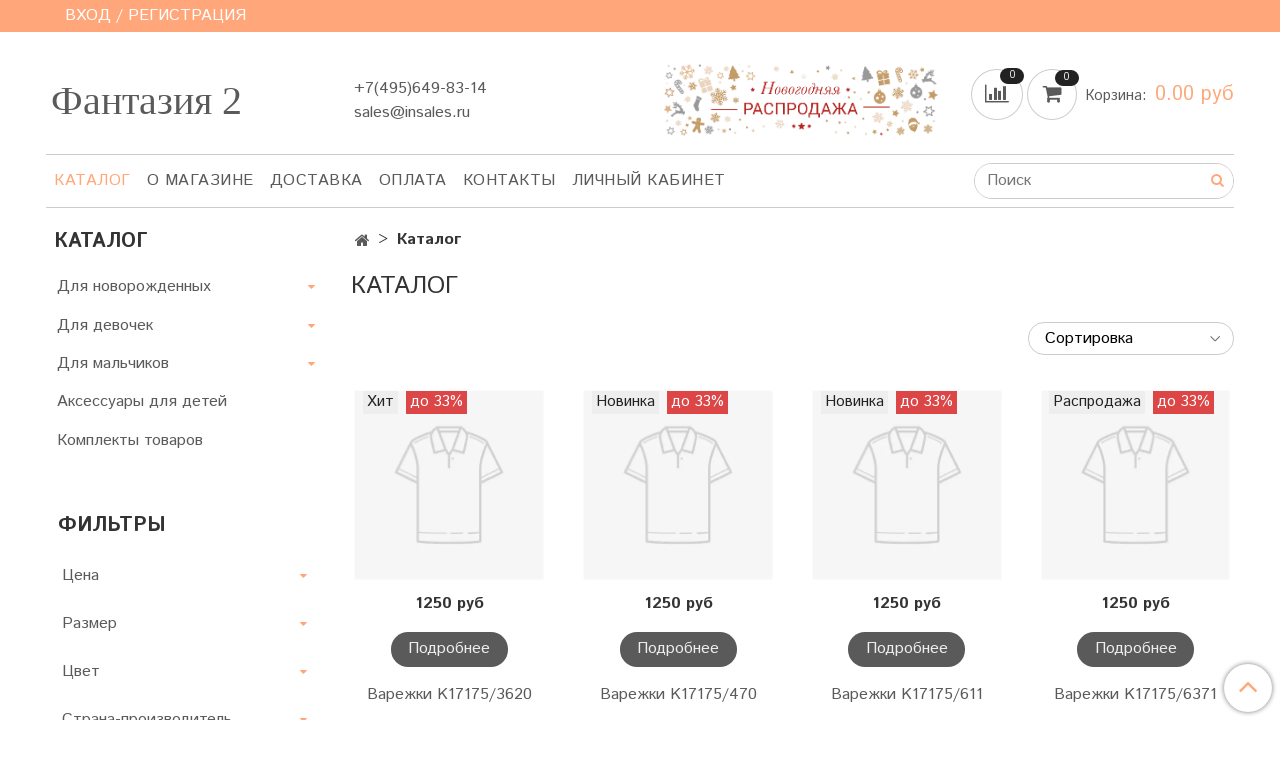

--- FILE ---
content_type: text/html; charset=utf-8
request_url: https://demo-fantasy2.myinsales.ru/collection/all
body_size: 15834
content:
<!DOCTYPE html>
<html>
  <head><link media='print' onload='this.media="all"' rel='stylesheet' type='text/css' href='/served_assets/public/jquery.modal-0c2631717f4ce8fa97b5d04757d294c2bf695df1d558678306d782f4bf7b4773.css'><meta data-config="{&quot;collection_products_count&quot;:70}" name="page-config" content="" /><meta data-config="{&quot;money_with_currency_format&quot;:{&quot;delimiter&quot;:&quot;&quot;,&quot;separator&quot;:&quot;.&quot;,&quot;format&quot;:&quot;%n %u&quot;,&quot;unit&quot;:&quot;руб&quot;,&quot;show_price_without_cents&quot;:0},&quot;currency_code&quot;:&quot;RUR&quot;,&quot;currency_iso_code&quot;:&quot;RUB&quot;,&quot;default_currency&quot;:{&quot;title&quot;:&quot;Российский рубль&quot;,&quot;code&quot;:&quot;RUR&quot;,&quot;rate&quot;:1.0,&quot;format_string&quot;:&quot;%n %u&quot;,&quot;unit&quot;:&quot;руб&quot;,&quot;price_separator&quot;:null,&quot;is_default&quot;:true,&quot;price_delimiter&quot;:null,&quot;show_price_with_delimiter&quot;:null,&quot;show_price_without_cents&quot;:null},&quot;facebook&quot;:{&quot;pixelActive&quot;:false,&quot;currency_code&quot;:&quot;RUB&quot;,&quot;use_variants&quot;:null},&quot;vk&quot;:{&quot;pixel_active&quot;:null,&quot;price_list_id&quot;:null},&quot;new_ya_metrika&quot;:false,&quot;ecommerce_data_container&quot;:&quot;dataLayer&quot;,&quot;common_js_version&quot;:null,&quot;vue_ui_version&quot;:null,&quot;feedback_captcha_enabled&quot;:null,&quot;account_id&quot;:470265,&quot;hide_items_out_of_stock&quot;:false,&quot;forbid_order_over_existing&quot;:true,&quot;minimum_items_price&quot;:null,&quot;enable_comparison&quot;:true,&quot;locale&quot;:&quot;ru&quot;,&quot;client_group&quot;:null,&quot;consent_to_personal_data&quot;:{&quot;active&quot;:false,&quot;obligatory&quot;:true,&quot;description&quot;:&quot;Настоящим подтверждаю, что я ознакомлен и согласен с условиями \u003ca href=&#39;/page/oferta&#39; target=&#39;blank&#39;\u003eоферты и политики конфиденциальности\u003c/a\u003e.&quot;},&quot;recaptcha_key&quot;:&quot;6LfXhUEmAAAAAOGNQm5_a2Ach-HWlFKD3Sq7vfFj&quot;,&quot;recaptcha_key_v3&quot;:&quot;6LcZi0EmAAAAAPNov8uGBKSHCvBArp9oO15qAhXa&quot;,&quot;yandex_captcha_key&quot;:&quot;ysc1_ec1ApqrRlTZTXotpTnO8PmXe2ISPHxsd9MO3y0rye822b9d2&quot;,&quot;checkout_float_order_content_block&quot;:false,&quot;available_products_characteristics_ids&quot;:null,&quot;sber_id_app_id&quot;:&quot;5b5a3c11-72e5-4871-8649-4cdbab3ba9a4&quot;,&quot;theme_generation&quot;:2,&quot;quick_checkout_captcha_enabled&quot;:false,&quot;max_order_lines_count&quot;:500,&quot;sber_bnpl_min_amount&quot;:1000,&quot;sber_bnpl_max_amount&quot;:150000,&quot;counter_settings&quot;:{&quot;data_layer_name&quot;:&quot;dataLayer&quot;,&quot;new_counters_setup&quot;:false,&quot;add_to_cart_event&quot;:true,&quot;remove_from_cart_event&quot;:true,&quot;add_to_wishlist_event&quot;:true},&quot;site_setting&quot;:{&quot;show_cart_button&quot;:true,&quot;show_service_button&quot;:false,&quot;show_marketplace_button&quot;:false,&quot;show_quick_checkout_button&quot;:true},&quot;warehouses&quot;:[],&quot;captcha_type&quot;:&quot;google&quot;,&quot;human_readable_urls&quot;:false}" name="shop-config" content="" /><meta name='js-evnvironment' content='production' /><meta name='default-locale' content='ru' /><meta name='insales-redefined-api-methods' content="[]" /><script type="text/javascript" src="https://static.insales-cdn.com/assets/static-versioned/v3.72/static/libs/lodash/4.17.21/lodash.min.js"></script>
<!--InsalesCounter -->
<script type="text/javascript">
(function() {
  if (typeof window.__insalesCounterId !== 'undefined') {
    return;
  }

  try {
    Object.defineProperty(window, '__insalesCounterId', {
      value: 470265,
      writable: true,
      configurable: true
    });
  } catch (e) {
    console.error('InsalesCounter: Failed to define property, using fallback:', e);
    window.__insalesCounterId = 470265;
  }

  if (typeof window.__insalesCounterId === 'undefined') {
    console.error('InsalesCounter: Failed to set counter ID');
    return;
  }

  let script = document.createElement('script');
  script.async = true;
  script.src = '/javascripts/insales_counter.js?7';
  let firstScript = document.getElementsByTagName('script')[0];
  firstScript.parentNode.insertBefore(script, firstScript);
})();
</script>
<!-- /InsalesCounter -->

    <!-- meta -->
<meta charset="UTF-8" />



<meta name="keywords" content="Каталог"/>



  



  <title>
    
    
        Каталог– купить в интернет-магазине по лучшей цене
    
  </title>











  <meta name="description" content="Каталог"/>








<meta name="robots" content="index,follow" />
<meta http-equiv="X-UA-Compatible" content="IE=edge,chrome=1" />
<meta name="viewport" content="width=device-width, initial-scale=1.0" />
<meta name="SKYPE_TOOLBAR" content="SKYPE_TOOLBAR_PARSER_COMPATIBLE" />










<meta name="handle" content="[&quot;all&quot;]"/ data-current-collection="[&quot;all&quot;]"


>

<style>
  .menu:not(.insales-menu--loaded) {
    display: flex;
    list-style: none;
    margin-left: 0;
    padding-left: 0;
    box-shadow: none;
    width: auto;
    background: transparent;
    flex-direction: row;
    flex-wrap: wrap;
  }

  .menu:not(.insales-menu--loaded) .menu-link {
    display: block;
  }

  .menu:not(.insales-menu--loaded) .menu,
  .menu:not(.insales-menu--loaded) .menu-marker,
  .menu:not(.insales-menu--loaded) .menu-icon {
    display: none;
  }
</style>







<!-- canonical url-->


  
  <link rel="canonical" href="https://demo-fantasy2.myinsales.ru/collection/all/"/>


<!-- rss feed-->



  
    <meta property="og:title" content="Каталог" />
  
  
    <meta property="og:image" content="/images/no_image_original.jpg" />
  
  <meta property="og:type" content="website" />
  <meta property="og:url" content="https://demo-fantasy2.myinsales.ru/collection/all/" />






<!-- icons-->
<link rel="icon" type="image/x-icon" sizes="16x16" href="https://static.insales-cdn.com/assets/1/2404/1526116/1733741620/favicon.ico" />


    <link href="https://static.insales-cdn.com/assets/1/2404/1526116/1733741620/theme.css" rel="stylesheet" type="text/css" />
  </head>

  <body class="fhg-body" >
    <noscript>
<div class="njs-alert-overlay">
  <div class="njs-alert-wrapper">
    <div class="njs-alert">
      <p>Включите в вашем браузере JavaScript!</p>
    </div>
  </div>
</div>
</noscript>


    <div class="top-panel-wrapper">
      <div class="container">
        <div class="top-panel row js-top-panel-fixed">
  <div class="top-menu-wrapper hidden-sm">
    <a class="client-account-link" href="/client_account/login">
      
        <span>ВХОД / РЕГИСТРАЦИЯ</span>
      
    </a>
  </div>
  <div class="top-menu-wrapper cell- hidden shown-sm">
    <button type="button" class="top-panel-open-sidebar button js-open-sidebar"></button>
  </div>

  <div class="top-menu-icons-block collapse-block hide show-md cell-">
    <div class="contacts-top-menu hidden shown-md">
    

      <button type="button" class="contacts-icon js-open-contacts"></button>

    
      <div class="contacts-top-menu-block cell-12 hidden">
        <div class="header-block js-contacts-header cell- ">
          <div class="phone text-left ">
            
                <a href="tel:+7(495)649-83-14" class="contact-link tel">
                  +7(495)649-83-14
                </a>
              
          </div>

          <div class="email text-left flex-center-xs ">
            
                <a href="mailto:sales@insales.ru" class="contact-link email">
                   sales@insales.ru
                </a>
              
          </div>
        </div>

      </div>
    </div>

    <div class="hidden shown-sm">
      <button type="button" class="top-panel-open-search button js-open-search-panel shown-sm"></button>
    </div>

    
      <div class="compares-widget is-top-panel cell- hidden shown-sm">
        <a href="/compares" class="compares-widget-link"  title="Сравнение">
          <span class="compare-widget-caption ">
            <span class="compares-widget-count js-compares-widget-count"></span>
          </span>
        </a>
      </div>
    

    <div class="shopcart-widget-wrapper is-top-panel cell-  hidden shown-sm">
      
<div class="shopcart-widget is-top-panel ">
  <a href="/cart_items " title="Корзина" class="shopcart-widget-link ">
    <span class="shopcart-widget-icon">
        <span class="shopcart-widget-count js-shopcart-widget-count"></span>
    </span>
    <span class="shopcart-widget-data">
      <span class="shopcart-widget-caption">
      Корзина
      </span>

      <span class="shopcart-widget-amount js-shopcart-widget-amount hidden-md"></span>
    </span>
  </a>

</div>




    </div>
  </div>
</div>

      </div>
    </div>

    <div class="container header-wrapper">
      <header class="header">
  <div class="header-inner row flex-between flex-center-sm flex-middle ">
    <div class="left-blocks cell-">
      <div class="left-blocks-inner row flex-middle">
        <div class="logotype-wrapper cell-4 cell-7-md cell-12-sm ">
          <div class="logotype text-center-sm">
            
            <a title="Фантазия 2" href="/" class="logotype-link">
              
                <span class="logotype-text">Фантазия 2</span>
              
            </a>
          </div>
        </div>
        

        <div class="header-block js-contacts-header cell-4 hidden-md ">
          <div class="phone text-left text-center-sm hidden-md">
            
                  <a href="tel:+7(495)649-83-14" class="contact-link tel"> +7(495)649-83-14</a>
              
          </div>

          <div class="email text-left flex-center-xs hidden-md">
            
                <a href="mailto:sales@insales.ru" class="contact-link email"> sales@insales.ru</a>
              
          </div>
        </div>
        
          <div class="header-info header-block hidden-sm cell-4">
            <div class="editor">
              <p><a href="/collection/zimnie-kombinezony-dlya-devochek"><img src='https://static.insales-cdn.com/files/1/1868/4015948/original/300x80-01.png' alt="300x80-01.png" width="300" height="80" /></a></p>
            </div>
          </div>
        

      </div>
    </div>
<div class="left-header-block cell- hidden-sm">

  <div class="header-block header-compare">

    
      <div class="compares-widget  ">
        <a href="/compares" class="compares-widget-link" title="Сравнение">


          <span class="compare-widget-caption ">
            <span class="compares-widget-count js-compares-widget-count"></span>
          </span>

        </a>
      </div>
    

    <div class="shopcart-widget-wrapper  hidden-sm">
      <div class="shopcart-widget in-header js-widget-dropdown">
        <a href="/cart_items " title="Корзина" class="shopcart-widget-link ">
          <span class="shopcart-widget-icon">
              <span class="shopcart-widget-count js-shopcart-widget-count"></span>
          </span>
          <span class="shopcart-widget-data">
            <span class="shopcart-widget-caption">
            Корзина:
            </span>

            <span class="shopcart-widget-amount js-shopcart-widget-amount hidden-md"></span>
          </span>
        </a>

          <div class="cart-widget-dropdown hidden hidden-sm">
            <form action="" method="post" class="shopping-cart js-cart-widget-empty" >
              <div class="cart-body">
                <div class="cart-list js-cart-dropdown">

                </div>
              </div>

              <div class="cart-footer row flex-between ">

                <div class=" cart-block-checkout is-cart-dropdown">
                  <div class="cart-total js-shopcart-total-summ"></div>

                  <a class="cart-checkout button is-primary is-cart-dropdown" href="/cart_items">
                    <span class="button-text">
                      Оформить
                    </span>
                  </a>
                </div>

              </div>
              <input type="hidden" name="_method" value="put">
              <input type="hidden" name="make_order" value="">
              <input type="hidden" name="lang" value="ru"/>

            </form>


            <div class="notice notice-info text-center js-cart-empty ">
              Ваша корзина пуста
            </div>

            
          </div>
        </div>
    </div>
  </div>
  </div>


  </div>

  <div class="main-menu-wrapper hidden-sm">
      








  <ul class="main-menu menu level-1" data-menu-id="main-menu">
    

      

      <li class="main-menu-item menu-item">
        <div class="main-menu-item-controls menu-item-controls">
          

          <a href="/collection/all" class="main-menu-link menu-link" data-menu-link-source="menu" data-menu-link-current="yes">
            Каталог
          </a>
        </div>
      </li>

    

      

      <li class="main-menu-item menu-item">
        <div class="main-menu-item-controls menu-item-controls">
          

          <a href="/page/about-us" class="main-menu-link menu-link" data-menu-link-source="menu" data-menu-link-current="no">
            О магазине
          </a>
        </div>
      </li>

    

      

      <li class="main-menu-item menu-item">
        <div class="main-menu-item-controls menu-item-controls">
          

          <a href="/page/delivery" class="main-menu-link menu-link" data-menu-link-source="menu" data-menu-link-current="no">
            Доставка
          </a>
        </div>
      </li>

    

      

      <li class="main-menu-item menu-item">
        <div class="main-menu-item-controls menu-item-controls">
          

          <a href="/page/payment" class="main-menu-link menu-link" data-menu-link-source="menu" data-menu-link-current="no">
            Оплата
          </a>
        </div>
      </li>

    

      

      <li class="main-menu-item menu-item">
        <div class="main-menu-item-controls menu-item-controls">
          

          <a href="/page/contacts" class="main-menu-link menu-link" data-menu-link-source="menu" data-menu-link-current="no">
            Контакты
          </a>
        </div>
      </li>

    

      

      <li class="main-menu-item menu-item">
        <div class="main-menu-item-controls menu-item-controls">
          

          <a href="/client_account/login" class="main-menu-link menu-link" data-menu-link-source="menu" data-menu-link-current="no">
            Личный кабинет
          </a>
        </div>
      </li>

    
  </ul>












        <form class="search-widget in-header " action="/search" method="get">
  <input type="text"
          name="q"
          class="search-widget-field"
          value=""
          placeholder="Поиск"
  >

</input>
<button type="submit" class="search-widget-button button is-widget-submit">
  
</button>

  

</form>



  </div>
</header>



    </div>

    <div class="content-wrapper container fhg-content">
      
      

      


      

      

      

      <div class="row collection-wrapper">
        <div class="collection cell-9 cell-8-md cell-12-sm">
          


<div class="breadcrumb-wrapper">

  <ul class="breadcrumb">

    <li class="breadcrumb-item home">
      <a class="breadcrumb-link home-icon" title="Главная" href="/">

      </a>
    </li>

    
      
      
        <li class="breadcrumb-item">
          <span class="breadcrumb-page">Каталог</span>
        </li>
        

      

    

  </ul>

</div>






<div class="page-headding-wrapper">
  <h1 class="page-headding">
    
      
        Каталог
      

    
  </h1>
</div><!-- /.page_headding -->



  <div class="collection-mix-description">
    
    
  </div>


















  
    <div class="toolbar collection-toolbar at-top">
      <div class="toolbar-inner is-between">

          <div class="filter-collapse ">
            <button type="button" class="filter-panel-open-sidebar button is-primary js-open-filter" data-filter-caption="Фильтры">
              <span class="filter-collapse__label">
                Фильтры</span>
            </button>

          </div>

        
          <div class="collection-order-wrapper flex-end">
            



<form class="collection-order " action="/collection/all" method="get">

  
    <label class="collection-order-row is-order  ">
      <span class="collection-order-label">
        Сортировка
      </span>

        <select class="collection-order-field" name="order">
          <option  value=''>Сортировка</option>
          <option  value='price'>по возрастанию цены</option>
          <option  value='descending_price'>по убыванию цены</option>
          <option  value='descending_age'>сначала новые</option>
          <option  value='title'>по названию</option>
        </select>

    </label>
  



  

  
    

    
  
    

    
  
    

    
  
    

    
  
    

    
  
    

    
  

  

  

  

  

  

  

  

</form>







          </div>
        
      </div>
    </div>
  

  













<div class="products-list is-collection row">
  

    
      <div class="product-card-wrapper in-collection cell-3 cell-6-md cell-6-xs cell-12-mc">
        



<div class="product-card ">
  <div class="product-card-inner">

    <a href="/collection/varezhki-dlya-malchikov/product/varezhki-k171753620 "class="product-card-photo image-container is-square " title="Варежки K17175/3620">

      

      <picture class="product-card-image">
        <source srcset="https://static.insales-cdn.com/r/F3X-YtRhgbM/rs:fit:380:380:1/plain/images/products/1/5914/136509210/large_clothes_02.jpg@webp" media="(min-width: 1024px)" type="image/webp">
        <source srcset="https://static.insales-cdn.com/r/F3X-YtRhgbM/rs:fit:380:380:1/plain/images/products/1/5914/136509210/large_clothes_02.jpg@webp" media="(min-width: 768px)" type="image/webp">
        <source srcset="https://static.insales-cdn.com/r/F3X-YtRhgbM/rs:fit:380:380:1/plain/images/products/1/5914/136509210/large_clothes_02.jpg@webp" media="(min-width: 480px)" type="image/webp">
        <source srcset="https://static.insales-cdn.com/r/F3X-YtRhgbM/rs:fit:380:380:1/plain/images/products/1/5914/136509210/large_clothes_02.jpg@webp" media="(min-width: 320px)" type="image/webp">

        <source srcset="https://static.insales-cdn.com/r/uoE1nWAR7oM/rs:fit:380:380:1/plain/images/products/1/5914/136509210/large_clothes_02.jpg@jpg" media="(min-width: 1024px)" type="image/jpg">
        <source srcset="https://static.insales-cdn.com/r/uoE1nWAR7oM/rs:fit:380:380:1/plain/images/products/1/5914/136509210/large_clothes_02.jpg@jpg" media="(min-width: 768px)" type="image/jpg">
        <source srcset="https://static.insales-cdn.com/r/uoE1nWAR7oM/rs:fit:380:380:1/plain/images/products/1/5914/136509210/large_clothes_02.jpg@jpg" media="(min-width: 480px)" type="image/jpg">
        <source srcset="https://static.insales-cdn.com/r/uoE1nWAR7oM/rs:fit:380:380:1/plain/images/products/1/5914/136509210/large_clothes_02.jpg@jpg" media="(min-width: 320px)" type="image/jpg">

        <img src="https://static.insales-cdn.com/r/uoE1nWAR7oM/rs:fit:380:380:1/plain/images/products/1/5914/136509210/large_clothes_02.jpg@jpg" title="" alt="Варежки K17175/3620">
      </picture>
    </a>

    
      










  <div class="product-labels labels-list" data-labels-id="94044045">
    
      
        <span class="label is-hit">
          Хит
        </span>
      
    

    
    

    
      <span class="label is-discount js-label-discount">
        
          до
        
        33%
      </span>
    

    

    

    
  </div>









    

    <div class="product-card-price product-prices in-card">
      <div class="price in-card">
        
          1250 руб
        

      </div>
    </div>

    <form class="product-cart-control " method="post" action="/cart_items" data-product-id="94044045">

      <input type="hidden" name="variant_id" value="160069830">
      <input type="hidden" name="quantity" class="counter-input input-number input-field" value="1"/>

      <!-- Если больше 1 модификации -->
      
        <div class="more-info">
          <a class="button button-buy is-primary " href="/collection/varezhki-dlya-malchikov/product/varezhki-k171753620" title='Варежки K17175/3620'>
            <span class="button-text">Подробнее</span>
          </a>
        </div>

      <!-- product.quantity больше 0 -->
      

    </form><!-- /.product-control -->

    
      <a  href="/collection/varezhki-dlya-malchikov/product/varezhki-k171753620" class="product-link">
        Варежки K17175/3620
      </a>

    
  </div>
</div>







      </div>
    
      <div class="product-card-wrapper in-collection cell-3 cell-6-md cell-6-xs cell-12-mc">
        



<div class="product-card ">
  <div class="product-card-inner">

    <a href="/collection/varezhki-dlya-malchikov/product/varezhki-k17175470 "class="product-card-photo image-container is-square " title="Варежки K17175/470">

      

      <picture class="product-card-image">
        <source srcset="https://static.insales-cdn.com/r/Rc41E5SVcfQ/rs:fit:380:380:1/plain/images/products/1/5930/136509226/large_clothes_02.jpg@webp" media="(min-width: 1024px)" type="image/webp">
        <source srcset="https://static.insales-cdn.com/r/Rc41E5SVcfQ/rs:fit:380:380:1/plain/images/products/1/5930/136509226/large_clothes_02.jpg@webp" media="(min-width: 768px)" type="image/webp">
        <source srcset="https://static.insales-cdn.com/r/Rc41E5SVcfQ/rs:fit:380:380:1/plain/images/products/1/5930/136509226/large_clothes_02.jpg@webp" media="(min-width: 480px)" type="image/webp">
        <source srcset="https://static.insales-cdn.com/r/Rc41E5SVcfQ/rs:fit:380:380:1/plain/images/products/1/5930/136509226/large_clothes_02.jpg@webp" media="(min-width: 320px)" type="image/webp">

        <source srcset="https://static.insales-cdn.com/r/xTFT1rYEUIc/rs:fit:380:380:1/plain/images/products/1/5930/136509226/large_clothes_02.jpg@jpg" media="(min-width: 1024px)" type="image/jpg">
        <source srcset="https://static.insales-cdn.com/r/xTFT1rYEUIc/rs:fit:380:380:1/plain/images/products/1/5930/136509226/large_clothes_02.jpg@jpg" media="(min-width: 768px)" type="image/jpg">
        <source srcset="https://static.insales-cdn.com/r/xTFT1rYEUIc/rs:fit:380:380:1/plain/images/products/1/5930/136509226/large_clothes_02.jpg@jpg" media="(min-width: 480px)" type="image/jpg">
        <source srcset="https://static.insales-cdn.com/r/xTFT1rYEUIc/rs:fit:380:380:1/plain/images/products/1/5930/136509226/large_clothes_02.jpg@jpg" media="(min-width: 320px)" type="image/jpg">

        <img src="https://static.insales-cdn.com/r/xTFT1rYEUIc/rs:fit:380:380:1/plain/images/products/1/5930/136509226/large_clothes_02.jpg@jpg" title="" alt="Варежки K17175/470">
      </picture>
    </a>

    
      










  <div class="product-labels labels-list" data-labels-id="94041140">
    
      
        <span class="label is-new">
          Новинка
        </span>
      
    

    
    

    
      <span class="label is-discount js-label-discount">
        
          до
        
        33%
      </span>
    

    

    

    
  </div>









    

    <div class="product-card-price product-prices in-card">
      <div class="price in-card">
        
          1250 руб
        

      </div>
    </div>

    <form class="product-cart-control " method="post" action="/cart_items" data-product-id="94041140">

      <input type="hidden" name="variant_id" value="160063307">
      <input type="hidden" name="quantity" class="counter-input input-number input-field" value="1"/>

      <!-- Если больше 1 модификации -->
      
        <div class="more-info">
          <a class="button button-buy is-primary " href="/collection/varezhki-dlya-malchikov/product/varezhki-k17175470" title='Варежки K17175/470'>
            <span class="button-text">Подробнее</span>
          </a>
        </div>

      <!-- product.quantity больше 0 -->
      

    </form><!-- /.product-control -->

    
      <a  href="/collection/varezhki-dlya-malchikov/product/varezhki-k17175470" class="product-link">
        Варежки K17175/470
      </a>

    
  </div>
</div>







      </div>
    
      <div class="product-card-wrapper in-collection cell-3 cell-6-md cell-6-xs cell-12-mc">
        



<div class="product-card ">
  <div class="product-card-inner">

    <a href="/collection/varezhki-dlya-malchikov/product/varezhki-k17175611 "class="product-card-photo image-container is-square " title="Варежки K17175/611">

      

      <picture class="product-card-image">
        <source srcset="https://static.insales-cdn.com/r/pNgc_bZI8t4/rs:fit:380:380:1/plain/images/products/1/5954/136509250/large_clothes_02.jpg@webp" media="(min-width: 1024px)" type="image/webp">
        <source srcset="https://static.insales-cdn.com/r/pNgc_bZI8t4/rs:fit:380:380:1/plain/images/products/1/5954/136509250/large_clothes_02.jpg@webp" media="(min-width: 768px)" type="image/webp">
        <source srcset="https://static.insales-cdn.com/r/pNgc_bZI8t4/rs:fit:380:380:1/plain/images/products/1/5954/136509250/large_clothes_02.jpg@webp" media="(min-width: 480px)" type="image/webp">
        <source srcset="https://static.insales-cdn.com/r/pNgc_bZI8t4/rs:fit:380:380:1/plain/images/products/1/5954/136509250/large_clothes_02.jpg@webp" media="(min-width: 320px)" type="image/webp">

        <source srcset="https://static.insales-cdn.com/r/bwAGeHd5aPo/rs:fit:380:380:1/plain/images/products/1/5954/136509250/large_clothes_02.jpg@jpg" media="(min-width: 1024px)" type="image/jpg">
        <source srcset="https://static.insales-cdn.com/r/bwAGeHd5aPo/rs:fit:380:380:1/plain/images/products/1/5954/136509250/large_clothes_02.jpg@jpg" media="(min-width: 768px)" type="image/jpg">
        <source srcset="https://static.insales-cdn.com/r/bwAGeHd5aPo/rs:fit:380:380:1/plain/images/products/1/5954/136509250/large_clothes_02.jpg@jpg" media="(min-width: 480px)" type="image/jpg">
        <source srcset="https://static.insales-cdn.com/r/bwAGeHd5aPo/rs:fit:380:380:1/plain/images/products/1/5954/136509250/large_clothes_02.jpg@jpg" media="(min-width: 320px)" type="image/jpg">

        <img src="https://static.insales-cdn.com/r/bwAGeHd5aPo/rs:fit:380:380:1/plain/images/products/1/5954/136509250/large_clothes_02.jpg@jpg" title="" alt="Варежки K17175/611">
      </picture>
    </a>

    
      










  <div class="product-labels labels-list" data-labels-id="94041861">
    
      
        <span class="label is-new">
          Новинка
        </span>
      
    

    
    

    
      <span class="label is-discount js-label-discount">
        
          до
        
        33%
      </span>
    

    

    

    
  </div>









    

    <div class="product-card-price product-prices in-card">
      <div class="price in-card">
        
          1250 руб
        

      </div>
    </div>

    <form class="product-cart-control " method="post" action="/cart_items" data-product-id="94041861">

      <input type="hidden" name="variant_id" value="160064585">
      <input type="hidden" name="quantity" class="counter-input input-number input-field" value="1"/>

      <!-- Если больше 1 модификации -->
      
        <div class="more-info">
          <a class="button button-buy is-primary " href="/collection/varezhki-dlya-malchikov/product/varezhki-k17175611" title='Варежки K17175/611'>
            <span class="button-text">Подробнее</span>
          </a>
        </div>

      <!-- product.quantity больше 0 -->
      

    </form><!-- /.product-control -->

    
      <a  href="/collection/varezhki-dlya-malchikov/product/varezhki-k17175611" class="product-link">
        Варежки K17175/611
      </a>

    
  </div>
</div>







      </div>
    
      <div class="product-card-wrapper in-collection cell-3 cell-6-md cell-6-xs cell-12-mc">
        



<div class="product-card ">
  <div class="product-card-inner">

    <a href="/collection/varezhki-dlya-malchikov/product/varezhki-k171756371 "class="product-card-photo image-container is-square " title="Варежки K17175/6371">

      

      <picture class="product-card-image">
        <source srcset="https://static.insales-cdn.com/r/7Dh13MUQb4w/rs:fit:380:380:1/plain/images/products/1/5970/136509266/large_clothes_02.jpg@webp" media="(min-width: 1024px)" type="image/webp">
        <source srcset="https://static.insales-cdn.com/r/7Dh13MUQb4w/rs:fit:380:380:1/plain/images/products/1/5970/136509266/large_clothes_02.jpg@webp" media="(min-width: 768px)" type="image/webp">
        <source srcset="https://static.insales-cdn.com/r/7Dh13MUQb4w/rs:fit:380:380:1/plain/images/products/1/5970/136509266/large_clothes_02.jpg@webp" media="(min-width: 480px)" type="image/webp">
        <source srcset="https://static.insales-cdn.com/r/7Dh13MUQb4w/rs:fit:380:380:1/plain/images/products/1/5970/136509266/large_clothes_02.jpg@webp" media="(min-width: 320px)" type="image/webp">

        <source srcset="https://static.insales-cdn.com/r/vKDtBcYc2Hk/rs:fit:380:380:1/plain/images/products/1/5970/136509266/large_clothes_02.jpg@jpg" media="(min-width: 1024px)" type="image/jpg">
        <source srcset="https://static.insales-cdn.com/r/vKDtBcYc2Hk/rs:fit:380:380:1/plain/images/products/1/5970/136509266/large_clothes_02.jpg@jpg" media="(min-width: 768px)" type="image/jpg">
        <source srcset="https://static.insales-cdn.com/r/vKDtBcYc2Hk/rs:fit:380:380:1/plain/images/products/1/5970/136509266/large_clothes_02.jpg@jpg" media="(min-width: 480px)" type="image/jpg">
        <source srcset="https://static.insales-cdn.com/r/vKDtBcYc2Hk/rs:fit:380:380:1/plain/images/products/1/5970/136509266/large_clothes_02.jpg@jpg" media="(min-width: 320px)" type="image/jpg">

        <img src="https://static.insales-cdn.com/r/vKDtBcYc2Hk/rs:fit:380:380:1/plain/images/products/1/5970/136509266/large_clothes_02.jpg@jpg" title="" alt="Варежки K17175/6371">
      </picture>
    </a>

    
      










  <div class="product-labels labels-list" data-labels-id="94044008">
    
      
        <span class="label is-sale">
          Распродажа
        </span>
      
    

    
    

    
      <span class="label is-discount js-label-discount">
        
          до
        
        33%
      </span>
    

    

    

    
  </div>









    

    <div class="product-card-price product-prices in-card">
      <div class="price in-card">
        
          1250 руб
        

      </div>
    </div>

    <form class="product-cart-control " method="post" action="/cart_items" data-product-id="94044008">

      <input type="hidden" name="variant_id" value="160069733">
      <input type="hidden" name="quantity" class="counter-input input-number input-field" value="1"/>

      <!-- Если больше 1 модификации -->
      
        <div class="more-info">
          <a class="button button-buy is-primary " href="/collection/varezhki-dlya-malchikov/product/varezhki-k171756371" title='Варежки K17175/6371'>
            <span class="button-text">Подробнее</span>
          </a>
        </div>

      <!-- product.quantity больше 0 -->
      

    </form><!-- /.product-control -->

    
      <a  href="/collection/varezhki-dlya-malchikov/product/varezhki-k171756371" class="product-link">
        Варежки K17175/6371
      </a>

    
  </div>
</div>







      </div>
    
      <div class="product-card-wrapper in-collection cell-3 cell-6-md cell-6-xs cell-12-mc">
        



<div class="product-card ">
  <div class="product-card-inner">

    <a href="/collection/varezhki-dlya-devochek/product/varezhki-ne "class="product-card-photo image-container is-square " title="Варежки детские">

      

      <picture class="product-card-image">
        <source srcset="https://static.insales-cdn.com/r/j9NH0WJxA1A/rs:fit:380:380:1/plain/images/products/1/5990/136509286/large_clothes_02.jpg@webp" media="(min-width: 1024px)" type="image/webp">
        <source srcset="https://static.insales-cdn.com/r/j9NH0WJxA1A/rs:fit:380:380:1/plain/images/products/1/5990/136509286/large_clothes_02.jpg@webp" media="(min-width: 768px)" type="image/webp">
        <source srcset="https://static.insales-cdn.com/r/j9NH0WJxA1A/rs:fit:380:380:1/plain/images/products/1/5990/136509286/large_clothes_02.jpg@webp" media="(min-width: 480px)" type="image/webp">
        <source srcset="https://static.insales-cdn.com/r/j9NH0WJxA1A/rs:fit:380:380:1/plain/images/products/1/5990/136509286/large_clothes_02.jpg@webp" media="(min-width: 320px)" type="image/webp">

        <source srcset="https://static.insales-cdn.com/r/d6NxA9jLIH4/rs:fit:380:380:1/plain/images/products/1/5990/136509286/large_clothes_02.jpg@jpg" media="(min-width: 1024px)" type="image/jpg">
        <source srcset="https://static.insales-cdn.com/r/d6NxA9jLIH4/rs:fit:380:380:1/plain/images/products/1/5990/136509286/large_clothes_02.jpg@jpg" media="(min-width: 768px)" type="image/jpg">
        <source srcset="https://static.insales-cdn.com/r/d6NxA9jLIH4/rs:fit:380:380:1/plain/images/products/1/5990/136509286/large_clothes_02.jpg@jpg" media="(min-width: 480px)" type="image/jpg">
        <source srcset="https://static.insales-cdn.com/r/d6NxA9jLIH4/rs:fit:380:380:1/plain/images/products/1/5990/136509286/large_clothes_02.jpg@jpg" media="(min-width: 320px)" type="image/jpg">

        <img src="https://static.insales-cdn.com/r/d6NxA9jLIH4/rs:fit:380:380:1/plain/images/products/1/5990/136509286/large_clothes_02.jpg@jpg" title="" alt="Варежки детские">
      </picture>
    </a>

    
      


















    

    <div class="product-card-price product-prices in-card">
      <div class="price in-card">
        
          от
          1250 руб
        

      </div>
    </div>

    <form class="product-cart-control " method="post" action="/cart_items" data-product-id="94044024">

      <input type="hidden" name="variant_id" value="160261866">
      <input type="hidden" name="quantity" class="counter-input input-number input-field" value="1"/>

      <!-- Если больше 1 модификации -->
      
        <div class="more-info">
          <a class="button button-buy is-primary " href="/collection/varezhki-dlya-devochek/product/varezhki-ne" title='Варежки детские'>
            <span class="button-text">Подробнее</span>
          </a>
        </div>

      <!-- product.quantity больше 0 -->
      

    </form><!-- /.product-control -->

    
      <a  href="/collection/varezhki-dlya-devochek/product/varezhki-ne" class="product-link">
        Варежки детские
      </a>

    
  </div>
</div>







      </div>
    
      <div class="product-card-wrapper in-collection cell-3 cell-6-md cell-6-xs cell-12-mc">
        



<div class="product-card ">
  <div class="product-card-inner">

    <a href="/collection/varezhki-dlya-devochek/product/varezhki-rozovye "class="product-card-photo image-container is-square " title="Варежки для девочек">

      

      <picture class="product-card-image">
        <source srcset="https://static.insales-cdn.com/r/eXVW8UC6Rac/rs:fit:380:380:1/plain/images/products/1/6090/136509386/large_clothes_02.jpg@webp" media="(min-width: 1024px)" type="image/webp">
        <source srcset="https://static.insales-cdn.com/r/eXVW8UC6Rac/rs:fit:380:380:1/plain/images/products/1/6090/136509386/large_clothes_02.jpg@webp" media="(min-width: 768px)" type="image/webp">
        <source srcset="https://static.insales-cdn.com/r/eXVW8UC6Rac/rs:fit:380:380:1/plain/images/products/1/6090/136509386/large_clothes_02.jpg@webp" media="(min-width: 480px)" type="image/webp">
        <source srcset="https://static.insales-cdn.com/r/eXVW8UC6Rac/rs:fit:380:380:1/plain/images/products/1/6090/136509386/large_clothes_02.jpg@webp" media="(min-width: 320px)" type="image/webp">

        <source srcset="https://static.insales-cdn.com/r/M6_ZNrztZp8/rs:fit:380:380:1/plain/images/products/1/6090/136509386/large_clothes_02.jpg@jpg" media="(min-width: 1024px)" type="image/jpg">
        <source srcset="https://static.insales-cdn.com/r/M6_ZNrztZp8/rs:fit:380:380:1/plain/images/products/1/6090/136509386/large_clothes_02.jpg@jpg" media="(min-width: 768px)" type="image/jpg">
        <source srcset="https://static.insales-cdn.com/r/M6_ZNrztZp8/rs:fit:380:380:1/plain/images/products/1/6090/136509386/large_clothes_02.jpg@jpg" media="(min-width: 480px)" type="image/jpg">
        <source srcset="https://static.insales-cdn.com/r/M6_ZNrztZp8/rs:fit:380:380:1/plain/images/products/1/6090/136509386/large_clothes_02.jpg@jpg" media="(min-width: 320px)" type="image/jpg">

        <img src="https://static.insales-cdn.com/r/M6_ZNrztZp8/rs:fit:380:380:1/plain/images/products/1/6090/136509386/large_clothes_02.jpg@jpg" title="" alt="Варежки для девочек">
      </picture>
    </a>

    
      










  <div class="product-labels labels-list" data-labels-id="94042376">
    
      
        <span class="label is-sale">
          Распродажа
        </span>
      
    

    
    

    
      <span class="label is-discount js-label-discount">
        
          до
        
        33%
      </span>
    

    

    

    
  </div>









    

    <div class="product-card-price product-prices in-card">
      <div class="price in-card">
        
          от
          530 руб
        

      </div>
    </div>

    <form class="product-cart-control " method="post" action="/cart_items" data-product-id="94042376">

      <input type="hidden" name="variant_id" value="160065340">
      <input type="hidden" name="quantity" class="counter-input input-number input-field" value="1"/>

      <!-- Если больше 1 модификации -->
      
        <div class="more-info">
          <a class="button button-buy is-primary " href="/collection/varezhki-dlya-devochek/product/varezhki-rozovye" title='Варежки для девочек'>
            <span class="button-text">Подробнее</span>
          </a>
        </div>

      <!-- product.quantity больше 0 -->
      

    </form><!-- /.product-control -->

    
      <a  href="/collection/varezhki-dlya-devochek/product/varezhki-rozovye" class="product-link">
        Варежки для девочек
      </a>

    
  </div>
</div>







      </div>
    
      <div class="product-card-wrapper in-collection cell-3 cell-6-md cell-6-xs cell-12-mc">
        



<div class="product-card ">
  <div class="product-card-inner">

    <a href="/collection/varezhki-dlya-devochek/product/varezhki-k171751866 "class="product-card-photo image-container is-square " title="Варежки зимние детские">

      

      <picture class="product-card-image">
        <source srcset="https://static.insales-cdn.com/r/hWrK1HhMcck/rs:fit:380:380:1/plain/images/products/1/4250/136507546/large_clothes_02.jpg@webp" media="(min-width: 1024px)" type="image/webp">
        <source srcset="https://static.insales-cdn.com/r/hWrK1HhMcck/rs:fit:380:380:1/plain/images/products/1/4250/136507546/large_clothes_02.jpg@webp" media="(min-width: 768px)" type="image/webp">
        <source srcset="https://static.insales-cdn.com/r/hWrK1HhMcck/rs:fit:380:380:1/plain/images/products/1/4250/136507546/large_clothes_02.jpg@webp" media="(min-width: 480px)" type="image/webp">
        <source srcset="https://static.insales-cdn.com/r/hWrK1HhMcck/rs:fit:380:380:1/plain/images/products/1/4250/136507546/large_clothes_02.jpg@webp" media="(min-width: 320px)" type="image/webp">

        <source srcset="https://static.insales-cdn.com/r/ch-aJLOkg30/rs:fit:380:380:1/plain/images/products/1/4250/136507546/large_clothes_02.jpg@jpg" media="(min-width: 1024px)" type="image/jpg">
        <source srcset="https://static.insales-cdn.com/r/ch-aJLOkg30/rs:fit:380:380:1/plain/images/products/1/4250/136507546/large_clothes_02.jpg@jpg" media="(min-width: 768px)" type="image/jpg">
        <source srcset="https://static.insales-cdn.com/r/ch-aJLOkg30/rs:fit:380:380:1/plain/images/products/1/4250/136507546/large_clothes_02.jpg@jpg" media="(min-width: 480px)" type="image/jpg">
        <source srcset="https://static.insales-cdn.com/r/ch-aJLOkg30/rs:fit:380:380:1/plain/images/products/1/4250/136507546/large_clothes_02.jpg@jpg" media="(min-width: 320px)" type="image/jpg">

        <img src="https://static.insales-cdn.com/r/ch-aJLOkg30/rs:fit:380:380:1/plain/images/products/1/4250/136507546/large_clothes_02.jpg@jpg" title="" alt="Варежки зимние детские">
      </picture>
    </a>

    
      










  <div class="product-labels labels-list" data-labels-id="94044039">
    
      
        <span class="label is-hit">
          Хит
        </span>
      
    

    
    

    

    

    

    
  </div>









    

    <div class="product-card-price product-prices in-card">
      <div class="price in-card">
        
          1450 руб
        

      </div>
    </div>

    <form class="product-cart-control " method="post" action="/cart_items" data-product-id="94044039">

      <input type="hidden" name="variant_id" value="160281053">
      <input type="hidden" name="quantity" class="counter-input input-number input-field" value="1"/>

      <!-- Если больше 1 модификации -->
      
        <div class="buy text-right-xl more-info">
          <button class="button button-buy is-primary" type="submit" data-item-add>
            <span class="button-text">
              В корзину
            </span>
          </button>
        </div><!-- /.buy -->

      <!-- product.quantity == 0 -->
      

    </form><!-- /.product-control -->

    
      <a  href="/collection/varezhki-dlya-devochek/product/varezhki-k171751866" class="product-link">
        Варежки зимние детские
      </a>

    
  </div>
</div>







      </div>
    
      <div class="product-card-wrapper in-collection cell-3 cell-6-md cell-6-xs cell-12-mc">
        



<div class="product-card ">
  <div class="product-card-inner">

    <a href="/collection/varezhki-dlya-malchikov/product/varezhki-k17175362 "class="product-card-photo image-container is-square " title="Варежки зимние для мальчика">

      

      <picture class="product-card-image">
        <source srcset="https://static.insales-cdn.com/r/nl3htagkgVU/rs:fit:380:380:1/plain/images/products/1/6117/136509413/large_clothes_02.jpg@webp" media="(min-width: 1024px)" type="image/webp">
        <source srcset="https://static.insales-cdn.com/r/nl3htagkgVU/rs:fit:380:380:1/plain/images/products/1/6117/136509413/large_clothes_02.jpg@webp" media="(min-width: 768px)" type="image/webp">
        <source srcset="https://static.insales-cdn.com/r/nl3htagkgVU/rs:fit:380:380:1/plain/images/products/1/6117/136509413/large_clothes_02.jpg@webp" media="(min-width: 480px)" type="image/webp">
        <source srcset="https://static.insales-cdn.com/r/nl3htagkgVU/rs:fit:380:380:1/plain/images/products/1/6117/136509413/large_clothes_02.jpg@webp" media="(min-width: 320px)" type="image/webp">

        <source srcset="https://static.insales-cdn.com/r/BmWF_zGre50/rs:fit:380:380:1/plain/images/products/1/6117/136509413/large_clothes_02.jpg@jpg" media="(min-width: 1024px)" type="image/jpg">
        <source srcset="https://static.insales-cdn.com/r/BmWF_zGre50/rs:fit:380:380:1/plain/images/products/1/6117/136509413/large_clothes_02.jpg@jpg" media="(min-width: 768px)" type="image/jpg">
        <source srcset="https://static.insales-cdn.com/r/BmWF_zGre50/rs:fit:380:380:1/plain/images/products/1/6117/136509413/large_clothes_02.jpg@jpg" media="(min-width: 480px)" type="image/jpg">
        <source srcset="https://static.insales-cdn.com/r/BmWF_zGre50/rs:fit:380:380:1/plain/images/products/1/6117/136509413/large_clothes_02.jpg@jpg" media="(min-width: 320px)" type="image/jpg">

        <img src="https://static.insales-cdn.com/r/BmWF_zGre50/rs:fit:380:380:1/plain/images/products/1/6117/136509413/large_clothes_02.jpg@jpg" title="" alt="Варежки зимние для мальчика">
      </picture>
    </a>

    
      










  <div class="product-labels labels-list" data-labels-id="94041822">
    
      
        <span class="label is-new">
          Новинка
        </span>
      
    

    
    

    

    

    

    
  </div>









    

    <div class="product-card-price product-prices in-card">
      <div class="price in-card">
        
          1250 руб
        

      </div>
    </div>

    <form class="product-cart-control " method="post" action="/cart_items" data-product-id="94041822">

      <input type="hidden" name="variant_id" value="160261286">
      <input type="hidden" name="quantity" class="counter-input input-number input-field" value="1"/>

      <!-- Если больше 1 модификации -->
      
        <div class="more-info">
          <a class="button button-buy is-primary " href="/collection/varezhki-dlya-malchikov/product/varezhki-k17175362" title='Варежки зимние для мальчика'>
            <span class="button-text">Подробнее</span>
          </a>
        </div>

      <!-- product.quantity больше 0 -->
      

    </form><!-- /.product-control -->

    
      <a  href="/collection/varezhki-dlya-malchikov/product/varezhki-k17175362" class="product-link">
        Варежки зимние для мальчика
      </a>

    
  </div>
</div>







      </div>
    
      <div class="product-card-wrapper in-collection cell-3 cell-6-md cell-6-xs cell-12-mc">
        



<div class="product-card ">
  <div class="product-card-inner">

    <a href="/collection/varezhki-dlya-devochek/product/varezhki-k171752620 "class="product-card-photo image-container is-square " title="Варежки полосатые">

      

      <picture class="product-card-image">
        <source srcset="https://static.insales-cdn.com/r/yjELSw5SFCI/rs:fit:380:380:1/plain/images/products/1/4276/136507572/large_clothes_02.jpg@webp" media="(min-width: 1024px)" type="image/webp">
        <source srcset="https://static.insales-cdn.com/r/yjELSw5SFCI/rs:fit:380:380:1/plain/images/products/1/4276/136507572/large_clothes_02.jpg@webp" media="(min-width: 768px)" type="image/webp">
        <source srcset="https://static.insales-cdn.com/r/yjELSw5SFCI/rs:fit:380:380:1/plain/images/products/1/4276/136507572/large_clothes_02.jpg@webp" media="(min-width: 480px)" type="image/webp">
        <source srcset="https://static.insales-cdn.com/r/yjELSw5SFCI/rs:fit:380:380:1/plain/images/products/1/4276/136507572/large_clothes_02.jpg@webp" media="(min-width: 320px)" type="image/webp">

        <source srcset="https://static.insales-cdn.com/r/Z8IXRkXYscM/rs:fit:380:380:1/plain/images/products/1/4276/136507572/large_clothes_02.jpg@jpg" media="(min-width: 1024px)" type="image/jpg">
        <source srcset="https://static.insales-cdn.com/r/Z8IXRkXYscM/rs:fit:380:380:1/plain/images/products/1/4276/136507572/large_clothes_02.jpg@jpg" media="(min-width: 768px)" type="image/jpg">
        <source srcset="https://static.insales-cdn.com/r/Z8IXRkXYscM/rs:fit:380:380:1/plain/images/products/1/4276/136507572/large_clothes_02.jpg@jpg" media="(min-width: 480px)" type="image/jpg">
        <source srcset="https://static.insales-cdn.com/r/Z8IXRkXYscM/rs:fit:380:380:1/plain/images/products/1/4276/136507572/large_clothes_02.jpg@jpg" media="(min-width: 320px)" type="image/jpg">

        <img src="https://static.insales-cdn.com/r/Z8IXRkXYscM/rs:fit:380:380:1/plain/images/products/1/4276/136507572/large_clothes_02.jpg@jpg" title="" alt="Варежки полосатые">
      </picture>
    </a>

    
      










  <div class="product-labels labels-list" data-labels-id="94044054">
    
      
        <span class="label is-sale">
          Распродажа
        </span>
      
        <span class="label is-hit">
          Хит
        </span>
      
    

    
    

    
      <span class="label is-discount js-label-discount">
        
        20%
      </span>
    

    

    

    
  </div>









    

    <div class="product-card-price product-prices in-card">
      <div class="price in-card">
        
          1250 руб
        

      </div>
    </div>

    <form class="product-cart-control " method="post" action="/cart_items" data-product-id="94044054">

      <input type="hidden" name="variant_id" value="160261888">
      <input type="hidden" name="quantity" class="counter-input input-number input-field" value="1"/>

      <!-- Если больше 1 модификации -->
      
        <div class="buy text-right-xl more-info">
          <button class="button button-buy is-primary" type="submit" data-item-add>
            <span class="button-text">
              В корзину
            </span>
          </button>
        </div><!-- /.buy -->

      <!-- product.quantity == 0 -->
      

    </form><!-- /.product-control -->

    
      <a  href="/collection/varezhki-dlya-devochek/product/varezhki-k171752620" class="product-link">
        Варежки полосатые
      </a>

    
  </div>
</div>







      </div>
    
      <div class="product-card-wrapper in-collection cell-3 cell-6-md cell-6-xs cell-12-mc">
        



<div class="product-card ">
  <div class="product-card-inner">

    <a href="/collection/varezhki-dlya-devochek/product/varezhki-rozovie "class="product-card-photo image-container is-square " title="Варежки розовые">

      

      <picture class="product-card-image">
        <source srcset="https://static.insales-cdn.com/r/LgLdZXXL8Xg/rs:fit:380:380:1/plain/images/products/1/6122/136509418/large_clothes_02.jpg@webp" media="(min-width: 1024px)" type="image/webp">
        <source srcset="https://static.insales-cdn.com/r/LgLdZXXL8Xg/rs:fit:380:380:1/plain/images/products/1/6122/136509418/large_clothes_02.jpg@webp" media="(min-width: 768px)" type="image/webp">
        <source srcset="https://static.insales-cdn.com/r/LgLdZXXL8Xg/rs:fit:380:380:1/plain/images/products/1/6122/136509418/large_clothes_02.jpg@webp" media="(min-width: 480px)" type="image/webp">
        <source srcset="https://static.insales-cdn.com/r/LgLdZXXL8Xg/rs:fit:380:380:1/plain/images/products/1/6122/136509418/large_clothes_02.jpg@webp" media="(min-width: 320px)" type="image/webp">

        <source srcset="https://static.insales-cdn.com/r/I4QQ7M6sw3A/rs:fit:380:380:1/plain/images/products/1/6122/136509418/large_clothes_02.jpg@jpg" media="(min-width: 1024px)" type="image/jpg">
        <source srcset="https://static.insales-cdn.com/r/I4QQ7M6sw3A/rs:fit:380:380:1/plain/images/products/1/6122/136509418/large_clothes_02.jpg@jpg" media="(min-width: 768px)" type="image/jpg">
        <source srcset="https://static.insales-cdn.com/r/I4QQ7M6sw3A/rs:fit:380:380:1/plain/images/products/1/6122/136509418/large_clothes_02.jpg@jpg" media="(min-width: 480px)" type="image/jpg">
        <source srcset="https://static.insales-cdn.com/r/I4QQ7M6sw3A/rs:fit:380:380:1/plain/images/products/1/6122/136509418/large_clothes_02.jpg@jpg" media="(min-width: 320px)" type="image/jpg">

        <img src="https://static.insales-cdn.com/r/I4QQ7M6sw3A/rs:fit:380:380:1/plain/images/products/1/6122/136509418/large_clothes_02.jpg@jpg" title="" alt="Варежки розовые">
      </picture>
    </a>

    
      










  <div class="product-labels labels-list" data-labels-id="94043787">
    
      
        <span class="label is-new">
          Новинка
        </span>
      
        <span class="label is-hit">
          Хит
        </span>
      
    

    
    

    

    

    

    
  </div>









    

    <div class="product-card-price product-prices in-card">
      <div class="price in-card">
        
          от
          1250 руб
        

      </div>
    </div>

    <form class="product-cart-control " method="post" action="/cart_items" data-product-id="94043787">

      <input type="hidden" name="variant_id" value="160068908">
      <input type="hidden" name="quantity" class="counter-input input-number input-field" value="1"/>

      <!-- Если больше 1 модификации -->
      
        <div class="more-info">
          <a class="button button-buy is-primary " href="/collection/varezhki-dlya-devochek/product/varezhki-rozovie" title='Варежки розовые'>
            <span class="button-text">Подробнее</span>
          </a>
        </div>

      <!-- product.quantity больше 0 -->
      

    </form><!-- /.product-control -->

    
      <a  href="/collection/varezhki-dlya-devochek/product/varezhki-rozovie" class="product-link">
        Варежки розовые
      </a>

    
  </div>
</div>







      </div>
    
      <div class="product-card-wrapper in-collection cell-3 cell-6-md cell-6-xs cell-12-mc">
        



<div class="product-card ">
  <div class="product-card-inner">

    <a href="/collection/varezhki-dlya-devochek/product/varezhki-k17175262 "class="product-card-photo image-container is-square " title="Варежки розовые зимние">

      

      <picture class="product-card-image">
        <source srcset="https://static.insales-cdn.com/r/MTQsGOuQ-Gw/rs:fit:380:380:1/plain/images/products/1/4240/136507536/large_clothes_02.jpg@webp" media="(min-width: 1024px)" type="image/webp">
        <source srcset="https://static.insales-cdn.com/r/MTQsGOuQ-Gw/rs:fit:380:380:1/plain/images/products/1/4240/136507536/large_clothes_02.jpg@webp" media="(min-width: 768px)" type="image/webp">
        <source srcset="https://static.insales-cdn.com/r/MTQsGOuQ-Gw/rs:fit:380:380:1/plain/images/products/1/4240/136507536/large_clothes_02.jpg@webp" media="(min-width: 480px)" type="image/webp">
        <source srcset="https://static.insales-cdn.com/r/MTQsGOuQ-Gw/rs:fit:380:380:1/plain/images/products/1/4240/136507536/large_clothes_02.jpg@webp" media="(min-width: 320px)" type="image/webp">

        <source srcset="https://static.insales-cdn.com/r/M_S2RS-gcuk/rs:fit:380:380:1/plain/images/products/1/4240/136507536/large_clothes_02.jpg@jpg" media="(min-width: 1024px)" type="image/jpg">
        <source srcset="https://static.insales-cdn.com/r/M_S2RS-gcuk/rs:fit:380:380:1/plain/images/products/1/4240/136507536/large_clothes_02.jpg@jpg" media="(min-width: 768px)" type="image/jpg">
        <source srcset="https://static.insales-cdn.com/r/M_S2RS-gcuk/rs:fit:380:380:1/plain/images/products/1/4240/136507536/large_clothes_02.jpg@jpg" media="(min-width: 480px)" type="image/jpg">
        <source srcset="https://static.insales-cdn.com/r/M_S2RS-gcuk/rs:fit:380:380:1/plain/images/products/1/4240/136507536/large_clothes_02.jpg@jpg" media="(min-width: 320px)" type="image/jpg">

        <img src="https://static.insales-cdn.com/r/M_S2RS-gcuk/rs:fit:380:380:1/plain/images/products/1/4240/136507536/large_clothes_02.jpg@jpg" title="" alt="Варежки розовые зимние">
      </picture>
    </a>

    
      


















    

    <div class="product-card-price product-prices in-card">
      <div class="price in-card">
        
          1250 руб
        

      </div>
    </div>

    <form class="product-cart-control " method="post" action="/cart_items" data-product-id="94044033">

      <input type="hidden" name="variant_id" value="160261871">
      <input type="hidden" name="quantity" class="counter-input input-number input-field" value="1"/>

      <!-- Если больше 1 модификации -->
      
        <div class="buy text-right-xl more-info">
          <button class="button button-buy is-primary" type="submit" data-item-add>
            <span class="button-text">
              В корзину
            </span>
          </button>
        </div><!-- /.buy -->

      <!-- product.quantity == 0 -->
      

    </form><!-- /.product-control -->

    
      <a  href="/collection/varezhki-dlya-devochek/product/varezhki-k17175262" class="product-link">
        Варежки розовые зимние
      </a>

    
  </div>
</div>







      </div>
    
      <div class="product-card-wrapper in-collection cell-3 cell-6-md cell-6-xs cell-12-mc">
        



<div class="product-card ">
  <div class="product-card-inner">

    <a href="/collection/varezhki-dlya-malchikov/product/varezhki-2 "class="product-card-photo image-container is-square " title="Варежки сине-черные">

      

      <picture class="product-card-image">
        <source srcset="https://static.insales-cdn.com/r/omz2o04Blic/rs:fit:380:380:1/plain/images/products/1/6126/136509422/large_clothes_02.jpg@webp" media="(min-width: 1024px)" type="image/webp">
        <source srcset="https://static.insales-cdn.com/r/omz2o04Blic/rs:fit:380:380:1/plain/images/products/1/6126/136509422/large_clothes_02.jpg@webp" media="(min-width: 768px)" type="image/webp">
        <source srcset="https://static.insales-cdn.com/r/omz2o04Blic/rs:fit:380:380:1/plain/images/products/1/6126/136509422/large_clothes_02.jpg@webp" media="(min-width: 480px)" type="image/webp">
        <source srcset="https://static.insales-cdn.com/r/omz2o04Blic/rs:fit:380:380:1/plain/images/products/1/6126/136509422/large_clothes_02.jpg@webp" media="(min-width: 320px)" type="image/webp">

        <source srcset="https://static.insales-cdn.com/r/FFTxckdtyWQ/rs:fit:380:380:1/plain/images/products/1/6126/136509422/large_clothes_02.jpg@jpg" media="(min-width: 1024px)" type="image/jpg">
        <source srcset="https://static.insales-cdn.com/r/FFTxckdtyWQ/rs:fit:380:380:1/plain/images/products/1/6126/136509422/large_clothes_02.jpg@jpg" media="(min-width: 768px)" type="image/jpg">
        <source srcset="https://static.insales-cdn.com/r/FFTxckdtyWQ/rs:fit:380:380:1/plain/images/products/1/6126/136509422/large_clothes_02.jpg@jpg" media="(min-width: 480px)" type="image/jpg">
        <source srcset="https://static.insales-cdn.com/r/FFTxckdtyWQ/rs:fit:380:380:1/plain/images/products/1/6126/136509422/large_clothes_02.jpg@jpg" media="(min-width: 320px)" type="image/jpg">

        <img src="https://static.insales-cdn.com/r/FFTxckdtyWQ/rs:fit:380:380:1/plain/images/products/1/6126/136509422/large_clothes_02.jpg@jpg" title="" alt="Варежки сине-черные">
      </picture>
    </a>

    
      










  <div class="product-labels labels-list" data-labels-id="94042700">
    
      
        <span class="label is-new">
          Новинка
        </span>
      
    

    
    

    
      <span class="label is-discount js-label-discount">
        
          до
        
        33%
      </span>
    

    

    

    
  </div>









    

    <div class="product-card-price product-prices in-card">
      <div class="price in-card">
        
          1250 руб
        

      </div>
    </div>

    <form class="product-cart-control " method="post" action="/cart_items" data-product-id="94042700">

      <input type="hidden" name="variant_id" value="160261385">
      <input type="hidden" name="quantity" class="counter-input input-number input-field" value="1"/>

      <!-- Если больше 1 модификации -->
      
        <div class="more-info">
          <a class="button button-buy is-primary " href="/collection/varezhki-dlya-malchikov/product/varezhki-2" title='Варежки сине-черные'>
            <span class="button-text">Подробнее</span>
          </a>
        </div>

      <!-- product.quantity больше 0 -->
      

    </form><!-- /.product-control -->

    
      <a  href="/collection/varezhki-dlya-malchikov/product/varezhki-2" class="product-link">
        Варежки сине-черные
      </a>

    
  </div>
</div>







      </div>
    

  
</div>


  
    <div class="toolbar collection-toolbar at-bottom">
      <div class="toolbar-inner">
        <div class="pagination-wrapper">
          

  <ul class="pagination">
    

    
      
        <li class="pagination-item is-current">
          <span class="pagination-link">
            1
          </span>
        </li>
      
    
      
        <li class="pagination-item">
          
            <a href="/collection/all?page=2" class="pagination-link">
              2
            </a>
          
        </li>
      
    
      
        <li class="pagination-item">
          
            <a href="/collection/all?page=3" class="pagination-link">
              3
            </a>
          
        </li>
      
    
      
        <li class="pagination-item">
          
            <span class="pagination-void">
              &hellip;
            </span>
          
        </li>
      
    
      
        <li class="pagination-item">
          
            <a href="/collection/all?page=6" class="pagination-link">
              6
            </a>
          
        </li>
      
    
    

  </ul>


        </div>
      </div>
    </div>
  






          
        </div>

        
          <div class="cell-3 cell-4-md hidden-sm flex-first">
            
  

  <div class="sidebar-block">
    <div class="sidebar-block-heading">
      Каталог
    </div>

    <div class="sidebar-block-content">
      









  
    
    

    <ul class="sidebar-menu menu level-1" data-menu-id="sidebar-menu">

      

        
        
        

        
        

        
        

        

          

          

          <li class="sidebar-menu-item menu-item level-1">
            <div class="sidebar-menu-item-controls menu-item-controls level-1">

              

              <a href="/collection/dlya-novorozhdennyh" class="sidebar-menu-link menu-link level-1" data-menu-link="dlya-novorozhdennyh" data-menu-link-source="collection">
                Для новорожденных
              </a>

              
                <button class="sidebar-menu-marker menu-marker" type="button"></button>
              
            </div>

            
              <ul class="sidebar-menu menu">
            

            

          

          

        

      

        
        
        

        
        

        
        

        

          

          

          <li class="sidebar-menu-item menu-item level-1">
            <div class="sidebar-menu-item-controls menu-item-controls level-1">

              

              <a href="/collection/verhnyaya-odezhda-dlya-malyshey" class="sidebar-menu-link menu-link level-1" data-menu-link="verhnyaya-odezhda-dlya-malyshey" data-menu-link-source="collection">
                Верхняя одежда для малышей
              </a>

              
            </div>

            

            

          
            </li>
          

          

        

      

        
        
        

        
        

        
        

        

          

          

          <li class="sidebar-menu-item menu-item level-1">
            <div class="sidebar-menu-item-controls menu-item-controls level-1">

              

              <a href="/collection/aksessuary-dlya-malyshey" class="sidebar-menu-link menu-link level-1" data-menu-link="aksessuary-dlya-malyshey" data-menu-link-source="collection">
                Аксессуары для малышей
              </a>

              
                <button class="sidebar-menu-marker menu-marker" type="button"></button>
              
            </div>

            
              <ul class="sidebar-menu menu">
            

            

          

          

        

      

        
        
        

        
        

        
        

        

          

          

          <li class="sidebar-menu-item menu-item level-1">
            <div class="sidebar-menu-item-controls menu-item-controls level-1">

              

              <a href="/collection/golovnye-ubory-dlya-malyshey" class="sidebar-menu-link menu-link level-1" data-menu-link="golovnye-ubory-dlya-malyshey" data-menu-link-source="collection">
                Головные уборы для малышей
              </a>

              
            </div>

            

            

          
            </li>
          

          

        

      

        
        
        

        
        

        
        

        

          

          

          <li class="sidebar-menu-item menu-item level-1">
            <div class="sidebar-menu-item-controls menu-item-controls level-1">

              

              <a href="/collection/konverty" class="sidebar-menu-link menu-link level-1" data-menu-link="konverty" data-menu-link-source="collection">
                Конверты
              </a>

              
            </div>

            

            

          
            </li>
          

          

        

      

        
        
        

        
        

        
        

        

          

          
            
              

              </ul>
            
              
                </li>
              

              </ul>
            

            </li>
          

          <li class="sidebar-menu-item menu-item level-1">
            <div class="sidebar-menu-item-controls menu-item-controls level-1">

              

              <a href="/collection/dlya-devochek" class="sidebar-menu-link menu-link level-1" data-menu-link="dlya-devochek" data-menu-link-source="collection">
                Для девочек
              </a>

              
                <button class="sidebar-menu-marker menu-marker" type="button"></button>
              
            </div>

            
              <ul class="sidebar-menu menu">
            

            

          

          

        

      

        
        
        

        
        

        
        

        

          

          

          <li class="sidebar-menu-item menu-item level-1">
            <div class="sidebar-menu-item-controls menu-item-controls level-1">

              

              <a href="/collection/zimnie-kombinezony-dlya-devochek" class="sidebar-menu-link menu-link level-1" data-menu-link="zimnie-kombinezony-dlya-devochek" data-menu-link-source="collection">
                Зимние комбинезоны для девочек
              </a>

              
            </div>

            

            

          
            </li>
          

          

        

      

        
        
        

        
        

        
        

        

          

          

          <li class="sidebar-menu-item menu-item level-1">
            <div class="sidebar-menu-item-controls menu-item-controls level-1">

              

              <a href="/collection/golovnye-ubory-dlya-devochek" class="sidebar-menu-link menu-link level-1" data-menu-link="golovnye-ubory-dlya-devochek" data-menu-link-source="collection">
                Головные уборы для девочек
              </a>

              
            </div>

            

            

          
            </li>
          

          

        

      

        
        
        

        
        

        
        

        

          

          

          <li class="sidebar-menu-item menu-item level-1">
            <div class="sidebar-menu-item-controls menu-item-controls level-1">

              

              <a href="/collection/varezhki-dlya-devochek" class="sidebar-menu-link menu-link level-1" data-menu-link="varezhki-dlya-devochek" data-menu-link-source="collection">
                Варежки для девочек
              </a>

              
            </div>

            

            

          
            </li>
          

          

        

      

        
        
        

        
        

        
        

        

          

          
            
              

              </ul>
            

            </li>
          

          <li class="sidebar-menu-item menu-item level-1">
            <div class="sidebar-menu-item-controls menu-item-controls level-1">

              

              <a href="/collection/dlya-malchikov" class="sidebar-menu-link menu-link level-1" data-menu-link="dlya-malchikov" data-menu-link-source="collection">
                Для мальчиков
              </a>

              
                <button class="sidebar-menu-marker menu-marker" type="button"></button>
              
            </div>

            
              <ul class="sidebar-menu menu">
            

            

          

          

        

      

        
        
        

        
        

        
        

        

          

          

          <li class="sidebar-menu-item menu-item level-1">
            <div class="sidebar-menu-item-controls menu-item-controls level-1">

              

              <a href="/collection/zimnie-kombinezony-dlya-malchikov" class="sidebar-menu-link menu-link level-1" data-menu-link="zimnie-kombinezony-dlya-malchikov" data-menu-link-source="collection">
                Зимние комбинезоны для мальчиков
              </a>

              
            </div>

            

            

          
            </li>
          

          

        

      

        
        
        

        
        

        
        

        

          

          

          <li class="sidebar-menu-item menu-item level-1">
            <div class="sidebar-menu-item-controls menu-item-controls level-1">

              

              <a href="/collection/golovnye-ubory-dlya-malchikov" class="sidebar-menu-link menu-link level-1" data-menu-link="golovnye-ubory-dlya-malchikov" data-menu-link-source="collection">
                Головные уборы для мальчиков
              </a>

              
            </div>

            

            

          
            </li>
          

          

        

      

        
        
        

        
        

        
        

        

          

          

          <li class="sidebar-menu-item menu-item level-1">
            <div class="sidebar-menu-item-controls menu-item-controls level-1">

              

              <a href="/collection/varezhki-dlya-malchikov" class="sidebar-menu-link menu-link level-1" data-menu-link="varezhki-dlya-malchikov" data-menu-link-source="collection">
                Варежки для мальчиков
              </a>

              
            </div>

            

            

          
            </li>
          

          

        

      

        
        
        

        
        

        
        

        

          

          
            
              

              </ul>
            

            </li>
          

          <li class="sidebar-menu-item menu-item level-1">
            <div class="sidebar-menu-item-controls menu-item-controls level-1">

              

              <a href="/collection/aksessuary-dlya-detey" class="sidebar-menu-link menu-link level-1" data-menu-link="aksessuary-dlya-detey" data-menu-link-source="collection">
                Аксессуары для детей
              </a>

              
            </div>

            

            

          
            </li>
          

          

        

      

        
        
        

        
        

        
        

        

          

          

          <li class="sidebar-menu-item menu-item level-1">
            <div class="sidebar-menu-item-controls menu-item-controls level-1">

              

              <a href="/collection/komplekty-tovarov" class="sidebar-menu-link menu-link level-1" data-menu-link="komplekty-tovarov" data-menu-link-source="collection">
                Комплекты товаров
              </a>

              
            </div>

            

            

          
            </li>
          

          
            
            
          

        

      
    </ul>
  












    </div>
  </div>
  
    <div class="sidebar-block">
      


















<form class="filter sidebar-filter " action="/collection/all" method="get" data-filter="sidebar-filter">

  <div class="filter-heading">
    Фильтры
  </div>

  


  
  
  
  

  <div class="filter-section" data-filter-section="false">

    <div class="filter-section-control">
      <button class="filter-section-toggle is-filter-section-toggle" type="button" data-filter-section-toggle>
        <span class="filter-section-name">
          Цена
        </span>
        <sup class="filter-section-count"></sup>
        <span class="sidebar-menu-marker filter-marker menu-marker level-1">
        </span>
      </button>

      <button class="filter-section-clear button is-filter-section-clear" type="button" data-filter-section-clear></button>
    </div>

    <div class="filter-items-wrapper" data-filter-section-items>
      <div class="filter-items">
        <div class="filter-item is-range-slider" data-filter-section-item>
          <div
            data-min="300"
            data-max="11800"
            data-from=""
            data-to=""
            data-range-slider="price">
          </div>
        </div>
      </div>

      <div class="filter-section-toolbar">
        <button type="button" class="filter-section-submit button is-filter-section-submit" data-filter-submit>
          Применить
        </button>
      </div>
    </div>

  </div>

    
      

      

      <div class="filter-section" data-filter-section="false">

        <div class="filter-section-control">
          <button class="filter-section-toggle is-filter-section-toggle" type="button" data-filter-section-toggle>
            <span class="filter-section-name">Размер</span>
            <sup class="filter-section-count"></sup>
            <span class="sidebar-menu-marker filter-marker menu-marker level-1">
            </span>
          </button>

          <button class="filter-section-clear button is-filter-section-clear" type="button" data-filter-section-clear></button>
        </div>

        <div class="filter-items-wrapper" data-filter-section-items>
          <ul class="filter-items-list">

            
              

              <li class="filter-item" data-filter-section-item>
                <label class="filter-field">
                  <input class="filter-field-input" type="checkbox" value="9340168"  name="options[1091078][]" />

                  <span class="filter-field-marker"></span>
                  <span class="filter-field-caption">86</span>
                </label>
              </li>
            
              

              <li class="filter-item" data-filter-section-item>
                <label class="filter-field">
                  <input class="filter-field-input" type="checkbox" value="9349959"  name="options[1091078][]" />

                  <span class="filter-field-marker"></span>
                  <span class="filter-field-caption">110</span>
                </label>
              </li>
            
              

              <li class="filter-item" data-filter-section-item>
                <label class="filter-field">
                  <input class="filter-field-input" type="checkbox" value="9349960"  name="options[1091078][]" />

                  <span class="filter-field-marker"></span>
                  <span class="filter-field-caption">116</span>
                </label>
              </li>
            
              

              <li class="filter-item" data-filter-section-item>
                <label class="filter-field">
                  <input class="filter-field-input" type="checkbox" value="9349961"  name="options[1091078][]" />

                  <span class="filter-field-marker"></span>
                  <span class="filter-field-caption">122</span>
                </label>
              </li>
            
              

              <li class="filter-item" data-filter-section-item>
                <label class="filter-field">
                  <input class="filter-field-input" type="checkbox" value="9349962"  name="options[1091078][]" />

                  <span class="filter-field-marker"></span>
                  <span class="filter-field-caption">128</span>
                </label>
              </li>
            
              

              <li class="filter-item" data-filter-section-item>
                <label class="filter-field">
                  <input class="filter-field-input" type="checkbox" value="9349963"  name="options[1091078][]" />

                  <span class="filter-field-marker"></span>
                  <span class="filter-field-caption">134</span>
                </label>
              </li>
            
              

              <li class="filter-item" data-filter-section-item>
                <label class="filter-field">
                  <input class="filter-field-input" type="checkbox" value="9349987"  name="options[1091078][]" />

                  <span class="filter-field-marker"></span>
                  <span class="filter-field-caption">50</span>
                </label>
              </li>
            
              

              <li class="filter-item" data-filter-section-item>
                <label class="filter-field">
                  <input class="filter-field-input" type="checkbox" value="9349991"  name="options[1091078][]" />

                  <span class="filter-field-marker"></span>
                  <span class="filter-field-caption">52</span>
                </label>
              </li>
            
              

              <li class="filter-item" data-filter-section-item>
                <label class="filter-field">
                  <input class="filter-field-input" type="checkbox" value="9349994"  name="options[1091078][]" />

                  <span class="filter-field-marker"></span>
                  <span class="filter-field-caption">56</span>
                </label>
              </li>
            
              

              <li class="filter-item" data-filter-section-item>
                <label class="filter-field">
                  <input class="filter-field-input" type="checkbox" value="9349995"  name="options[1091078][]" />

                  <span class="filter-field-marker"></span>
                  <span class="filter-field-caption">54</span>
                </label>
              </li>
            
              

              <li class="filter-item" data-filter-section-item>
                <label class="filter-field">
                  <input class="filter-field-input" type="checkbox" value="9349997"  name="options[1091078][]" />

                  <span class="filter-field-marker"></span>
                  <span class="filter-field-caption">1</span>
                </label>
              </li>
            
              

              <li class="filter-item" data-filter-section-item>
                <label class="filter-field">
                  <input class="filter-field-input" type="checkbox" value="9349998"  name="options[1091078][]" />

                  <span class="filter-field-marker"></span>
                  <span class="filter-field-caption">2</span>
                </label>
              </li>
            
              

              <li class="filter-item" data-filter-section-item>
                <label class="filter-field">
                  <input class="filter-field-input" type="checkbox" value="9349999"  name="options[1091078][]" />

                  <span class="filter-field-marker"></span>
                  <span class="filter-field-caption">3</span>
                </label>
              </li>
            
              

              <li class="filter-item" data-filter-section-item>
                <label class="filter-field">
                  <input class="filter-field-input" type="checkbox" value="9350000"  name="options[1091078][]" />

                  <span class="filter-field-marker"></span>
                  <span class="filter-field-caption">4</span>
                </label>
              </li>
            
              

              <li class="filter-item" data-filter-section-item>
                <label class="filter-field">
                  <input class="filter-field-input" type="checkbox" value="9350001"  name="options[1091078][]" />

                  <span class="filter-field-marker"></span>
                  <span class="filter-field-caption">6</span>
                </label>
              </li>
            
              

              <li class="filter-item" data-filter-section-item>
                <label class="filter-field">
                  <input class="filter-field-input" type="checkbox" value="9350002"  name="options[1091078][]" />

                  <span class="filter-field-marker"></span>
                  <span class="filter-field-caption">8</span>
                </label>
              </li>
            
              

              <li class="filter-item" data-filter-section-item>
                <label class="filter-field">
                  <input class="filter-field-input" type="checkbox" value="9350012"  name="options[1091078][]" />

                  <span class="filter-field-marker"></span>
                  <span class="filter-field-caption">92</span>
                </label>
              </li>
            
              

              <li class="filter-item" data-filter-section-item>
                <label class="filter-field">
                  <input class="filter-field-input" type="checkbox" value="9350015"  name="options[1091078][]" />

                  <span class="filter-field-marker"></span>
                  <span class="filter-field-caption">98</span>
                </label>
              </li>
            
              

              <li class="filter-item" data-filter-section-item>
                <label class="filter-field">
                  <input class="filter-field-input" type="checkbox" value="9350032"  name="options[1091078][]" />

                  <span class="filter-field-marker"></span>
                  <span class="filter-field-caption">62</span>
                </label>
              </li>
            
              

              <li class="filter-item" data-filter-section-item>
                <label class="filter-field">
                  <input class="filter-field-input" type="checkbox" value="9350036"  name="options[1091078][]" />

                  <span class="filter-field-marker"></span>
                  <span class="filter-field-caption">68</span>
                </label>
              </li>
            
              

              <li class="filter-item" data-filter-section-item>
                <label class="filter-field">
                  <input class="filter-field-input" type="checkbox" value="9350056"  name="options[1091078][]" />

                  <span class="filter-field-marker"></span>
                  <span class="filter-field-caption">48</span>
                </label>
              </li>
            
              

              <li class="filter-item" data-filter-section-item>
                <label class="filter-field">
                  <input class="filter-field-input" type="checkbox" value="9359534"  name="options[1091078][]" />

                  <span class="filter-field-marker"></span>
                  <span class="filter-field-caption">маленький</span>
                </label>
              </li>
            
              

              <li class="filter-item" data-filter-section-item>
                <label class="filter-field">
                  <input class="filter-field-input" type="checkbox" value="9359535"  name="options[1091078][]" />

                  <span class="filter-field-marker"></span>
                  <span class="filter-field-caption">средний</span>
                </label>
              </li>
            
              

              <li class="filter-item" data-filter-section-item>
                <label class="filter-field">
                  <input class="filter-field-input" type="checkbox" value="9359536"  name="options[1091078][]" />

                  <span class="filter-field-marker"></span>
                  <span class="filter-field-caption">большой</span>
                </label>
              </li>
            

          </ul>

          <div class="filter-section-toolbar">
            <button type="button" class="filter-section-submit button is-filter-section-submit" data-filter-submit>
              Применить
            </button>
          </div>
        </div>

      </div>

    
      

      

      <div class="filter-section" data-filter-section="false">

        <div class="filter-section-control">
          <button class="filter-section-toggle is-filter-section-toggle" type="button" data-filter-section-toggle>
            <span class="filter-section-name">Цвет</span>
            <sup class="filter-section-count"></sup>
            <span class="sidebar-menu-marker filter-marker menu-marker level-1">
            </span>
          </button>

          <button class="filter-section-clear button is-filter-section-clear" type="button" data-filter-section-clear></button>
        </div>

        <div class="filter-items-wrapper" data-filter-section-items>
          <ul class="filter-items-list">

            
              

              <li class="filter-item" data-filter-section-item>
                <label class="filter-field">
                  <input class="filter-field-input" type="checkbox" value="9359510"  name="options[1093052][]" />

                  <span class="filter-field-marker"></span>
                  <span class="filter-field-caption">розовый</span>
                </label>
              </li>
            
              

              <li class="filter-item" data-filter-section-item>
                <label class="filter-field">
                  <input class="filter-field-input" type="checkbox" value="9359511"  name="options[1093052][]" />

                  <span class="filter-field-marker"></span>
                  <span class="filter-field-caption">зеленый</span>
                </label>
              </li>
            
              

              <li class="filter-item" data-filter-section-item>
                <label class="filter-field">
                  <input class="filter-field-input" type="checkbox" value="9359541"  name="options[1093052][]" />

                  <span class="filter-field-marker"></span>
                  <span class="filter-field-caption">фиолетовый</span>
                </label>
              </li>
            
              

              <li class="filter-item" data-filter-section-item>
                <label class="filter-field">
                  <input class="filter-field-input" type="checkbox" value="9360110"  name="options[1093052][]" />

                  <span class="filter-field-marker"></span>
                  <span class="filter-field-caption">красный</span>
                </label>
              </li>
            

          </ul>

          <div class="filter-section-toolbar">
            <button type="button" class="filter-section-submit button is-filter-section-submit" data-filter-submit>
              Применить
            </button>
          </div>
        </div>

      </div>

    
  




  
    

    

    

    <div class="filter-section" data-filter-section="false">

      <div class="filter-section-control">
        <button class="filter-section-toggle is-filter-section-toggle" type="button" data-filter-section-toggle>
          <span class="filter-section-name">Страна-производитель</span>
          <sup class="filter-section-count"></sup>
          <span class="sidebar-menu-marker filter-marker menu-marker level-1">
          </span>
        </button>

        <button class="filter-section-clear button is-filter-section-clear" type="button" data-filter-section-clear></button>
      </div>

      <div class="filter-items-wrapper" data-filter-section-items>

        
          <ul class="filter-items-list">
            
              

              <li class="filter-item" data-filter-section-item>
                <label class="filter-field">
                  <input class="filter-field-input" type="checkbox" value="43973211"  name="characteristics[]"/>

                  <span class="filter-field-marker"></span>
                  <span class="filter-field-caption">Россия</span>
                </label>
              </li>
            
              

              <li class="filter-item" data-filter-section-item>
                <label class="filter-field">
                  <input class="filter-field-input" type="checkbox" value="43973210"  name="characteristics[]"/>

                  <span class="filter-field-marker"></span>
                  <span class="filter-field-caption">Китай</span>
                </label>
              </li>
            
              

              <li class="filter-item" data-filter-section-item>
                <label class="filter-field">
                  <input class="filter-field-input" type="checkbox" value="44027662"  name="characteristics[]"/>

                  <span class="filter-field-marker"></span>
                  <span class="filter-field-caption">Финляндия</span>
                </label>
              </li>
            
              

              <li class="filter-item" data-filter-section-item>
                <label class="filter-field">
                  <input class="filter-field-input" type="checkbox" value="44027663"  name="characteristics[]"/>

                  <span class="filter-field-marker"></span>
                  <span class="filter-field-caption">Англия</span>
                </label>
              </li>
            
          </ul>

        

        <div class="filter-section-toolbar">
          <button type="button" class="filter-section-submit button is-filter-section-submit" data-filter-submit>
            Применить
          </button>
        </div>

      </div>

    </div>

  
    

    

    

    <div class="filter-section" data-filter-section="false">

      <div class="filter-section-control">
        <button class="filter-section-toggle is-filter-section-toggle" type="button" data-filter-section-toggle>
          <span class="filter-section-name">Ткань</span>
          <sup class="filter-section-count"></sup>
          <span class="sidebar-menu-marker filter-marker menu-marker level-1">
          </span>
        </button>

        <button class="filter-section-clear button is-filter-section-clear" type="button" data-filter-section-clear></button>
      </div>

      <div class="filter-items-wrapper" data-filter-section-items>

        
          <ul class="filter-items-list">
            
              

              <li class="filter-item" data-filter-section-item>
                <label class="filter-field">
                  <input class="filter-field-input" type="checkbox" value="43973216"  name="characteristics[]"/>

                  <span class="filter-field-marker"></span>
                  <span class="filter-field-caption">Хлопок</span>
                </label>
              </li>
            
              

              <li class="filter-item" data-filter-section-item>
                <label class="filter-field">
                  <input class="filter-field-input" type="checkbox" value="43973219"  name="characteristics[]"/>

                  <span class="filter-field-marker"></span>
                  <span class="filter-field-caption">Полиэстер</span>
                </label>
              </li>
            
              

              <li class="filter-item" data-filter-section-item>
                <label class="filter-field">
                  <input class="filter-field-input" type="checkbox" value="43992913"  name="characteristics[]"/>

                  <span class="filter-field-marker"></span>
                  <span class="filter-field-caption">100% полиамид</span>
                </label>
              </li>
            
              

              <li class="filter-item" data-filter-section-item>
                <label class="filter-field">
                  <input class="filter-field-input" type="checkbox" value="43992925"  name="characteristics[]"/>

                  <span class="filter-field-marker"></span>
                  <span class="filter-field-caption">100% полиэстер</span>
                </label>
              </li>
            
              

              <li class="filter-item" data-filter-section-item>
                <label class="filter-field">
                  <input class="filter-field-input" type="checkbox" value="43992946"  name="characteristics[]"/>

                  <span class="filter-field-marker"></span>
                  <span class="filter-field-caption">50% шерсть 50% акрил</span>
                </label>
              </li>
            
              

              <li class="filter-item" data-filter-section-item>
                <label class="filter-field">
                  <input class="filter-field-input" type="checkbox" value="43993017"  name="characteristics[]"/>

                  <span class="filter-field-marker"></span>
                  <span class="filter-field-caption">100% хлопок</span>
                </label>
              </li>
            
          </ul>

        

        <div class="filter-section-toolbar">
          <button type="button" class="filter-section-submit button is-filter-section-submit" data-filter-submit>
            Применить
          </button>
        </div>

      </div>

    </div>

  
    

    

    

    <div class="filter-section" data-filter-section="false">

      <div class="filter-section-control">
        <button class="filter-section-toggle is-filter-section-toggle" type="button" data-filter-section-toggle>
          <span class="filter-section-name">Сезон</span>
          <sup class="filter-section-count"></sup>
          <span class="sidebar-menu-marker filter-marker menu-marker level-1">
          </span>
        </button>

        <button class="filter-section-clear button is-filter-section-clear" type="button" data-filter-section-clear></button>
      </div>

      <div class="filter-items-wrapper" data-filter-section-items>

        
          <ul class="filter-items-list">
            
              

              <li class="filter-item" data-filter-section-item>
                <label class="filter-field">
                  <input class="filter-field-input" type="checkbox" value="43973222"  name="characteristics[]"/>

                  <span class="filter-field-marker"></span>
                  <span class="filter-field-caption">Зима</span>
                </label>
              </li>
            
              

              <li class="filter-item" data-filter-section-item>
                <label class="filter-field">
                  <input class="filter-field-input" type="checkbox" value="43989785"  name="characteristics[]"/>

                  <span class="filter-field-marker"></span>
                  <span class="filter-field-caption">Весна</span>
                </label>
              </li>
            
              

              <li class="filter-item" data-filter-section-item>
                <label class="filter-field">
                  <input class="filter-field-input" type="checkbox" value="43989786"  name="characteristics[]"/>

                  <span class="filter-field-marker"></span>
                  <span class="filter-field-caption">Осень</span>
                </label>
              </li>
            
              

              <li class="filter-item" data-filter-section-item>
                <label class="filter-field">
                  <input class="filter-field-input" type="checkbox" value="43992977"  name="characteristics[]"/>

                  <span class="filter-field-marker"></span>
                  <span class="filter-field-caption">Весна/осень</span>
                </label>
              </li>
            
          </ul>

        

        <div class="filter-section-toolbar">
          <button type="button" class="filter-section-submit button is-filter-section-submit" data-filter-submit>
            Применить
          </button>
        </div>

      </div>

    </div>

  
    

    

    

    <div class="filter-section" data-filter-section="false">

      <div class="filter-section-control">
        <button class="filter-section-toggle is-filter-section-toggle" type="button" data-filter-section-toggle>
          <span class="filter-section-name">Метка</span>
          <sup class="filter-section-count"></sup>
          <span class="sidebar-menu-marker filter-marker menu-marker level-1">
          </span>
        </button>

        <button class="filter-section-clear button is-filter-section-clear" type="button" data-filter-section-clear></button>
      </div>

      <div class="filter-items-wrapper" data-filter-section-items>

        
          <ul class="filter-items-list">
            
              

              <li class="filter-item" data-filter-section-item>
                <label class="filter-field">
                  <input class="filter-field-input" type="checkbox" value="43974490"  name="characteristics[]"/>

                  <span class="filter-field-marker"></span>
                  <span class="filter-field-caption">Новинка</span>
                </label>
              </li>
            
              

              <li class="filter-item" data-filter-section-item>
                <label class="filter-field">
                  <input class="filter-field-input" type="checkbox" value="43974491"  name="characteristics[]"/>

                  <span class="filter-field-marker"></span>
                  <span class="filter-field-caption">Распродажа</span>
                </label>
              </li>
            
              

              <li class="filter-item" data-filter-section-item>
                <label class="filter-field">
                  <input class="filter-field-input" type="checkbox" value="44027692"  name="characteristics[]"/>

                  <span class="filter-field-marker"></span>
                  <span class="filter-field-caption">Хит</span>
                </label>
              </li>
            
          </ul>

        

        <div class="filter-section-toolbar">
          <button type="button" class="filter-section-submit button is-filter-section-submit" data-filter-submit>
            Применить
          </button>
        </div>

      </div>

    </div>

  
    

    

    

    <div class="filter-section" data-filter-section="false">

      <div class="filter-section-control">
        <button class="filter-section-toggle is-filter-section-toggle" type="button" data-filter-section-toggle>
          <span class="filter-section-name">Пол</span>
          <sup class="filter-section-count"></sup>
          <span class="sidebar-menu-marker filter-marker menu-marker level-1">
          </span>
        </button>

        <button class="filter-section-clear button is-filter-section-clear" type="button" data-filter-section-clear></button>
      </div>

      <div class="filter-items-wrapper" data-filter-section-items>

        
          <ul class="filter-items-list">
            
              

              <li class="filter-item" data-filter-section-item>
                <label class="filter-field">
                  <input class="filter-field-input" type="checkbox" value="43992909"  name="characteristics[]"/>

                  <span class="filter-field-marker"></span>
                  <span class="filter-field-caption">Девочка</span>
                </label>
              </li>
            
              

              <li class="filter-item" data-filter-section-item>
                <label class="filter-field">
                  <input class="filter-field-input" type="checkbox" value="43992924"  name="characteristics[]"/>

                  <span class="filter-field-marker"></span>
                  <span class="filter-field-caption">Мальчик</span>
                </label>
              </li>
            
          </ul>

        

        <div class="filter-section-toolbar">
          <button type="button" class="filter-section-submit button is-filter-section-submit" data-filter-submit>
            Применить
          </button>
        </div>

      </div>

    </div>

  
    

    

    

    <div class="filter-section" data-filter-section="false">

      <div class="filter-section-control">
        <button class="filter-section-toggle is-filter-section-toggle" type="button" data-filter-section-toggle>
          <span class="filter-section-name">Тип</span>
          <sup class="filter-section-count"></sup>
          <span class="sidebar-menu-marker filter-marker menu-marker level-1">
          </span>
        </button>

        <button class="filter-section-clear button is-filter-section-clear" type="button" data-filter-section-clear></button>
      </div>

      <div class="filter-items-wrapper" data-filter-section-items>

        
          <ul class="filter-items-list">
            
              

              <li class="filter-item" data-filter-section-item>
                <label class="filter-field">
                  <input class="filter-field-input" type="checkbox" value="43992945"  name="characteristics[]"/>

                  <span class="filter-field-marker"></span>
                  <span class="filter-field-caption">Шапки</span>
                </label>
              </li>
            
              

              <li class="filter-item" data-filter-section-item>
                <label class="filter-field">
                  <input class="filter-field-input" type="checkbox" value="43992956"  name="characteristics[]"/>

                  <span class="filter-field-marker"></span>
                  <span class="filter-field-caption">Перчатки</span>
                </label>
              </li>
            
              

              <li class="filter-item" data-filter-section-item>
                <label class="filter-field">
                  <input class="filter-field-input" type="checkbox" value="43992988"  name="characteristics[]"/>

                  <span class="filter-field-marker"></span>
                  <span class="filter-field-caption">Комбинезон</span>
                </label>
              </li>
            
              

              <li class="filter-item" data-filter-section-item>
                <label class="filter-field">
                  <input class="filter-field-input" type="checkbox" value="43993019"  name="characteristics[]"/>

                  <span class="filter-field-marker"></span>
                  <span class="filter-field-caption">Комплект</span>
                </label>
              </li>
            
              

              <li class="filter-item" data-filter-section-item>
                <label class="filter-field">
                  <input class="filter-field-input" type="checkbox" value="43993070"  name="characteristics[]"/>

                  <span class="filter-field-marker"></span>
                  <span class="filter-field-caption">Конверт</span>
                </label>
              </li>
            
          </ul>

        

        <div class="filter-section-toolbar">
          <button type="button" class="filter-section-submit button is-filter-section-submit" data-filter-submit>
            Применить
          </button>
        </div>

      </div>

    </div>

  



  <div class="filter-controls">
    
      <button type="submit" class="filter-submit button is-primary is-filter-submit" data-filter-submit>
        Применить
      </button>
    

    <a href="/collection/all" class="filter-clear button is-secondary is-sfilter-clear" data-filter-clear>
      Сбросить фильтры
    </a>
  </div>

  

  

  

  

</form>









    </div>
  




            
          </div>
        
      </div>
    </div>

    <div class="footer-wrapper">
      <div class="container">
        

<footer class="footer ">
  <div class="footer-menu-wrapper is-vertical cell-12 cell-12-sm text-center">
    








  <ul class="footer-menu menu level-1" data-menu-id="footer-menu">
    

      

      <li class="footer-menu-item menu-item">
        <div class="footer-menu-item-controls menu-item-controls">
          

          <a href="/page/oferta" class="footer-menu-link menu-link" data-menu-link-source="menu" data-menu-link-current="no">
            Политика конфиденциальности и оферта
          </a>
        </div>
      </li>

    

      

      <li class="footer-menu-item menu-item">
        <div class="footer-menu-item-controls menu-item-controls">
          

          <a href="/page/agreement" class="footer-menu-link menu-link" data-menu-link-source="menu" data-menu-link-current="no">
            Пользовательское соглашение
          </a>
        </div>
      </li>

    

      

      <li class="footer-menu-item menu-item">
        <div class="footer-menu-item-controls menu-item-controls">
          

          <a href="/page/exchange" class="footer-menu-link menu-link" data-menu-link-source="menu" data-menu-link-current="no">
            Условия обмена и возврата
          </a>
        </div>
      </li>

    

      

      <li class="footer-menu-item menu-item">
        <div class="footer-menu-item-controls menu-item-controls">
          

          <a href="/blogs/blog" class="footer-menu-link menu-link" data-menu-link-source="menu" data-menu-link-current="no">
            Блог
          </a>
        </div>
      </li>

    

      

      <li class="footer-menu-item menu-item">
        <div class="footer-menu-item-controls menu-item-controls">
          

          <a href="/page/feedback" class="footer-menu-link menu-link" data-menu-link-source="menu" data-menu-link-current="no">
            Обратная связь
          </a>
        </div>
      </li>

    

      

      <li class="footer-menu-item menu-item">
        <div class="footer-menu-item-controls menu-item-controls">
          

          <a href="/page/delivery" class="footer-menu-link menu-link" data-menu-link-source="menu" data-menu-link-current="no">
            Доставка
          </a>
        </div>
      </li>

    

      

      <li class="footer-menu-item menu-item">
        <div class="footer-menu-item-controls menu-item-controls">
          

          <a href="/page/payment" class="footer-menu-link menu-link" data-menu-link-source="menu" data-menu-link-current="no">
            Оплата
          </a>
        </div>
      </li>

    

      

      <li class="footer-menu-item menu-item">
        <div class="footer-menu-item-controls menu-item-controls">
          

          <a href="/page/feedback" class="footer-menu-link menu-link" data-menu-link-source="menu" data-menu-link-current="no">
            Контакты
          </a>
        </div>
      </li>

    
  </ul>












  </div>
<div class="footer-bottom-wrapper row">
  <div class="footer-block js-contacts-header cell-4 cell-12-sm ">
    <div class="phone text-left text-center-sm">
      
            <a href="tel:+7(495)649-83-14" class="contact-link tel"> +7(495)649-83-14</a>
        
    </div>

    <div class="email text-left text-center-sm ">
      
          <a href="mailto:sales@insales.ru" class="contact-link email">sales@insales.ru</a>
        
    </div>
  </div>
  
  <div class="social-link-wrapper cell-4 cell-12-sm cell-12-xs flex-first-sm ">
    


  <ul class="social-menu">
    
      
      
      
      

      
        <li class="social-menu-item">
          <a target="blank" title='vk' href="https://www.vk.com" class="social-menu-link">
            <div class="fa fa-vk fa-lg"></div>
          </a>
        </li>
      

    
      
      
      
      

      

    
      
      
      
      

      
        <li class="social-menu-item">
          <a target="blank" title='odnoklassniki' href="https://www.ok.ru" class="social-menu-link">
            <div class="fa fa-odnoklassniki fa-lg"></div>
          </a>
        </li>
      

    
      
      
      
      

      
        <li class="social-menu-item">
          <a target="blank" title='youtube' href="https://www.youtube.com" class="social-menu-link">
            <div class="fa fa-youtube fa-lg"></div>
          </a>
        </li>
      

    
  </ul>


  </div>
  




  <div class="insales-copyright cell-4  cell-10-xs cell-10-sm text-right ">
      <a href="https://www.insales.ru" class="insales-copyright-link" target="_blank">
        Интернет-магазин создан на inSales
      </a>
  </div>
</div>
<button class="js-arrow-up">
</button>

</footer>

      </div>
    </div>

  <div class="m-modal m-modal--checkout" data-quick-checkout-handle="default" data-use-mask="1" id="insales-quick-checkout-dialog"><div class="m-modal-wrapper"><form id="quick_checkout_form" data-address-autocomplete="https://kladr.insales.ru" action="/orders/create_with_quick_checkout.json" accept-charset="UTF-8" method="post"><button class="m-modal-close" data-modal="close"></button><input name="quick_checkout_id" type="hidden" value="75328" /><input name="quick_checkout_captcha_enabled" type="hidden" value="false" /><div class="m-modal-heading">Заказ в один клик</div><div class="m-modal-errors"></div><input id="shipping_address_country" type="hidden" value="RU" /><div class="m-input  "><label for="client_name" class="m-input-label">Контактное лицо (ФИО):</label><input class="m-input-field" placeholder="" type="text" id="client_name" name="client[name]" value="" /></div><div class="m-input  "><label for="client_phone" class="m-input-label">Контактный телефон:</label><input class="m-input-field" placeholder="Например: +7(926)111-11-11" type="tel" id="client_phone" name="client[phone]" value="" /></div><div class="m-input  "><label for="client_email" class="m-input-label">Email:</label><input class="m-input-field" placeholder="" type="text" id="client_email" name="client[email]" value="" /></div><div class="m-input  "><label for="shipping_address_address" class="m-input-label">Адрес:</label><textarea class="m-input-field" placeholder="" id="shipping_address_address" name="shipping_address[address]" rows="2"></textarea></div><div class="m-input"><label class="m-input-label" for="order_comment">Комментарий:</label><textarea rows="2" class="m-input-field" autocomplete="off" name="order[comment]" id="order_comment">
</textarea></div><div class="m-modal-footer"><button class="m-modal-button m-modal-button--checkout button--checkout" type="submit">Оформить заказ</button></div></form></div></div></body>
  
  
  <link href="//fonts.googleapis.com/css?family=Istok+Web:300,400,700&subset=cyrillic,latin&display=swap" rel="stylesheet" />




  <script type="text/javascript" src="https://static.insales-cdn.com/assets/common-js/common.v2.25.28.js"></script>
  <script src="https://static.insales-cdn.com/assets/1/2404/1526116/1733741620/jquery.min.js"></script>
  <script type="text/template" data-modal="mobile-sidebar">
<div class="sidebar">

  <div class="sidebar-block">
    <div class="sidebar-block-heading">
      Каталог товаров
    </div>

    <div class="sidebar-block-content">
      









  
    
    

    <ul class="mobile-sidebar-menu menu level-1" data-menu-id="mobile-sidebar-menu">

      

        
        
        

        
        

        
        

        

          

          

          <li class="mobile-sidebar-menu-item menu-item level-1">
            <div class="mobile-sidebar-menu-item-controls menu-item-controls level-1">

              

              <a href="/collection/dlya-novorozhdennyh" class="mobile-sidebar-menu-link menu-link level-1" data-menu-link="dlya-novorozhdennyh" data-menu-link-source="collection">
                Для новорожденных
              </a>

              
                <button class="mobile-sidebar-menu-marker menu-marker" type="button"></button>
              
            </div>

            
              <ul class="mobile-sidebar-menu menu">
            

            

          

          

        

      

        
        
        

        
        

        
        

        

          

          

          <li class="mobile-sidebar-menu-item menu-item level-1">
            <div class="mobile-sidebar-menu-item-controls menu-item-controls level-1">

              

              <a href="/collection/verhnyaya-odezhda-dlya-malyshey" class="mobile-sidebar-menu-link menu-link level-1" data-menu-link="verhnyaya-odezhda-dlya-malyshey" data-menu-link-source="collection">
                Верхняя одежда для малышей
              </a>

              
            </div>

            

            

          
            </li>
          

          

        

      

        
        
        

        
        

        
        

        

          

          

          <li class="mobile-sidebar-menu-item menu-item level-1">
            <div class="mobile-sidebar-menu-item-controls menu-item-controls level-1">

              

              <a href="/collection/aksessuary-dlya-malyshey" class="mobile-sidebar-menu-link menu-link level-1" data-menu-link="aksessuary-dlya-malyshey" data-menu-link-source="collection">
                Аксессуары для малышей
              </a>

              
                <button class="mobile-sidebar-menu-marker menu-marker" type="button"></button>
              
            </div>

            
              <ul class="mobile-sidebar-menu menu">
            

            

          

          

        

      

        
        
        

        
        

        
        

        

          

          

          <li class="mobile-sidebar-menu-item menu-item level-1">
            <div class="mobile-sidebar-menu-item-controls menu-item-controls level-1">

              

              <a href="/collection/golovnye-ubory-dlya-malyshey" class="mobile-sidebar-menu-link menu-link level-1" data-menu-link="golovnye-ubory-dlya-malyshey" data-menu-link-source="collection">
                Головные уборы для малышей
              </a>

              
            </div>

            

            

          
            </li>
          

          

        

      

        
        
        

        
        

        
        

        

          

          

          <li class="mobile-sidebar-menu-item menu-item level-1">
            <div class="mobile-sidebar-menu-item-controls menu-item-controls level-1">

              

              <a href="/collection/konverty" class="mobile-sidebar-menu-link menu-link level-1" data-menu-link="konverty" data-menu-link-source="collection">
                Конверты
              </a>

              
            </div>

            

            

          
            </li>
          

          

        

      

        
        
        

        
        

        
        

        

          

          
            
              

              </ul>
            
              
                </li>
              

              </ul>
            

            </li>
          

          <li class="mobile-sidebar-menu-item menu-item level-1">
            <div class="mobile-sidebar-menu-item-controls menu-item-controls level-1">

              

              <a href="/collection/dlya-devochek" class="mobile-sidebar-menu-link menu-link level-1" data-menu-link="dlya-devochek" data-menu-link-source="collection">
                Для девочек
              </a>

              
                <button class="mobile-sidebar-menu-marker menu-marker" type="button"></button>
              
            </div>

            
              <ul class="mobile-sidebar-menu menu">
            

            

          

          

        

      

        
        
        

        
        

        
        

        

          

          

          <li class="mobile-sidebar-menu-item menu-item level-1">
            <div class="mobile-sidebar-menu-item-controls menu-item-controls level-1">

              

              <a href="/collection/zimnie-kombinezony-dlya-devochek" class="mobile-sidebar-menu-link menu-link level-1" data-menu-link="zimnie-kombinezony-dlya-devochek" data-menu-link-source="collection">
                Зимние комбинезоны для девочек
              </a>

              
            </div>

            

            

          
            </li>
          

          

        

      

        
        
        

        
        

        
        

        

          

          

          <li class="mobile-sidebar-menu-item menu-item level-1">
            <div class="mobile-sidebar-menu-item-controls menu-item-controls level-1">

              

              <a href="/collection/golovnye-ubory-dlya-devochek" class="mobile-sidebar-menu-link menu-link level-1" data-menu-link="golovnye-ubory-dlya-devochek" data-menu-link-source="collection">
                Головные уборы для девочек
              </a>

              
            </div>

            

            

          
            </li>
          

          

        

      

        
        
        

        
        

        
        

        

          

          

          <li class="mobile-sidebar-menu-item menu-item level-1">
            <div class="mobile-sidebar-menu-item-controls menu-item-controls level-1">

              

              <a href="/collection/varezhki-dlya-devochek" class="mobile-sidebar-menu-link menu-link level-1" data-menu-link="varezhki-dlya-devochek" data-menu-link-source="collection">
                Варежки для девочек
              </a>

              
            </div>

            

            

          
            </li>
          

          

        

      

        
        
        

        
        

        
        

        

          

          
            
              

              </ul>
            

            </li>
          

          <li class="mobile-sidebar-menu-item menu-item level-1">
            <div class="mobile-sidebar-menu-item-controls menu-item-controls level-1">

              

              <a href="/collection/dlya-malchikov" class="mobile-sidebar-menu-link menu-link level-1" data-menu-link="dlya-malchikov" data-menu-link-source="collection">
                Для мальчиков
              </a>

              
                <button class="mobile-sidebar-menu-marker menu-marker" type="button"></button>
              
            </div>

            
              <ul class="mobile-sidebar-menu menu">
            

            

          

          

        

      

        
        
        

        
        

        
        

        

          

          

          <li class="mobile-sidebar-menu-item menu-item level-1">
            <div class="mobile-sidebar-menu-item-controls menu-item-controls level-1">

              

              <a href="/collection/zimnie-kombinezony-dlya-malchikov" class="mobile-sidebar-menu-link menu-link level-1" data-menu-link="zimnie-kombinezony-dlya-malchikov" data-menu-link-source="collection">
                Зимние комбинезоны для мальчиков
              </a>

              
            </div>

            

            

          
            </li>
          

          

        

      

        
        
        

        
        

        
        

        

          

          

          <li class="mobile-sidebar-menu-item menu-item level-1">
            <div class="mobile-sidebar-menu-item-controls menu-item-controls level-1">

              

              <a href="/collection/golovnye-ubory-dlya-malchikov" class="mobile-sidebar-menu-link menu-link level-1" data-menu-link="golovnye-ubory-dlya-malchikov" data-menu-link-source="collection">
                Головные уборы для мальчиков
              </a>

              
            </div>

            

            

          
            </li>
          

          

        

      

        
        
        

        
        

        
        

        

          

          

          <li class="mobile-sidebar-menu-item menu-item level-1">
            <div class="mobile-sidebar-menu-item-controls menu-item-controls level-1">

              

              <a href="/collection/varezhki-dlya-malchikov" class="mobile-sidebar-menu-link menu-link level-1" data-menu-link="varezhki-dlya-malchikov" data-menu-link-source="collection">
                Варежки для мальчиков
              </a>

              
            </div>

            

            

          
            </li>
          

          

        

      

        
        
        

        
        

        
        

        

          

          
            
              

              </ul>
            

            </li>
          

          <li class="mobile-sidebar-menu-item menu-item level-1">
            <div class="mobile-sidebar-menu-item-controls menu-item-controls level-1">

              

              <a href="/collection/aksessuary-dlya-detey" class="mobile-sidebar-menu-link menu-link level-1" data-menu-link="aksessuary-dlya-detey" data-menu-link-source="collection">
                Аксессуары для детей
              </a>

              
            </div>

            

            

          
            </li>
          

          

        

      

        
        
        

        
        

        
        

        

          

          

          <li class="mobile-sidebar-menu-item menu-item level-1">
            <div class="mobile-sidebar-menu-item-controls menu-item-controls level-1">

              

              <a href="/collection/komplekty-tovarov" class="mobile-sidebar-menu-link menu-link level-1" data-menu-link="komplekty-tovarov" data-menu-link-source="collection">
                Комплекты товаров
              </a>

              
            </div>

            

            

          
            </li>
          

          
            
            
          

        

      
    </ul>
  












    </div>
  </div>

  <div class="sidebar-block">
    <div class="sidebar-block-heading">
      Верхнее меню
    </div>

    <div class="sidebar-block-content">
      








  <ul class="mobile-sidebar-menu menu level-1" data-menu-id="mobile-sidebar-menu">
    

      

      <li class="mobile-sidebar-menu-item menu-item">
        <div class="mobile-sidebar-menu-item-controls menu-item-controls">
          

          <a href="/collection/all" class="mobile-sidebar-menu-link menu-link" data-menu-link-source="menu" data-menu-link-current="yes">
            Каталог
          </a>
        </div>
      </li>

    

      

      <li class="mobile-sidebar-menu-item menu-item">
        <div class="mobile-sidebar-menu-item-controls menu-item-controls">
          

          <a href="/page/about-us" class="mobile-sidebar-menu-link menu-link" data-menu-link-source="menu" data-menu-link-current="no">
            О магазине
          </a>
        </div>
      </li>

    

      

      <li class="mobile-sidebar-menu-item menu-item">
        <div class="mobile-sidebar-menu-item-controls menu-item-controls">
          

          <a href="/page/delivery" class="mobile-sidebar-menu-link menu-link" data-menu-link-source="menu" data-menu-link-current="no">
            Доставка
          </a>
        </div>
      </li>

    

      

      <li class="mobile-sidebar-menu-item menu-item">
        <div class="mobile-sidebar-menu-item-controls menu-item-controls">
          

          <a href="/page/payment" class="mobile-sidebar-menu-link menu-link" data-menu-link-source="menu" data-menu-link-current="no">
            Оплата
          </a>
        </div>
      </li>

    

      

      <li class="mobile-sidebar-menu-item menu-item">
        <div class="mobile-sidebar-menu-item-controls menu-item-controls">
          

          <a href="/page/contacts" class="mobile-sidebar-menu-link menu-link" data-menu-link-source="menu" data-menu-link-current="no">
            Контакты
          </a>
        </div>
      </li>

    

      

      <li class="mobile-sidebar-menu-item menu-item">
        <div class="mobile-sidebar-menu-item-controls menu-item-controls">
          

          <a href="/client_account/login" class="mobile-sidebar-menu-link menu-link" data-menu-link-source="menu" data-menu-link-current="no">
            Личный кабинет
          </a>
        </div>
      </li>

    
  </ul>












    </div>
    <div class="sidebar-block-content">
        <a class="mobile-sidebar-menu-link menu-link" href="/client_account/login">
          
            <span>ВХОД / РЕГИСТРАЦИЯ</span>
          
        </a>
    </div>
  </div>
</div>
</script>

<script type="text/template" data-modal="collection-filter">
  <div class="sidebar">
    <div class="sidebar-block">
      


















<form class="filter is-modal-filter " action="/collection/all" method="get" data-filter="is-modal-filter">

  <div class="filter-heading">
    Фильтры
  </div>

  


  
  
  
  

  <div class="filter-section" data-filter-section="false">

    <div class="filter-section-control">
      <button class="filter-section-toggle is-filter-section-toggle" type="button" data-filter-section-toggle>
        <span class="filter-section-name">
          Цена
        </span>
        <sup class="filter-section-count"></sup>
        <span class="sidebar-menu-marker filter-marker menu-marker level-1">
        </span>
      </button>

      <button class="filter-section-clear button is-filter-section-clear" type="button" data-filter-section-clear></button>
    </div>

    <div class="filter-items-wrapper" data-filter-section-items>
      <div class="filter-items">
        <div class="filter-item is-range-slider" data-filter-section-item>
          <div
            data-min="300"
            data-max="11800"
            data-from=""
            data-to=""
            data-range-slider="price">
          </div>
        </div>
      </div>

      <div class="filter-section-toolbar">
        <button type="button" class="filter-section-submit button is-filter-section-submit" data-filter-submit>
          Применить
        </button>
      </div>
    </div>

  </div>

    
      

      

      <div class="filter-section" data-filter-section="false">

        <div class="filter-section-control">
          <button class="filter-section-toggle is-filter-section-toggle" type="button" data-filter-section-toggle>
            <span class="filter-section-name">Размер</span>
            <sup class="filter-section-count"></sup>
            <span class="sidebar-menu-marker filter-marker menu-marker level-1">
            </span>
          </button>

          <button class="filter-section-clear button is-filter-section-clear" type="button" data-filter-section-clear></button>
        </div>

        <div class="filter-items-wrapper" data-filter-section-items>
          <ul class="filter-items-list">

            
              

              <li class="filter-item" data-filter-section-item>
                <label class="filter-field">
                  <input class="filter-field-input" type="checkbox" value="9340168"  name="options[1091078][]" />

                  <span class="filter-field-marker"></span>
                  <span class="filter-field-caption">86</span>
                </label>
              </li>
            
              

              <li class="filter-item" data-filter-section-item>
                <label class="filter-field">
                  <input class="filter-field-input" type="checkbox" value="9349959"  name="options[1091078][]" />

                  <span class="filter-field-marker"></span>
                  <span class="filter-field-caption">110</span>
                </label>
              </li>
            
              

              <li class="filter-item" data-filter-section-item>
                <label class="filter-field">
                  <input class="filter-field-input" type="checkbox" value="9349960"  name="options[1091078][]" />

                  <span class="filter-field-marker"></span>
                  <span class="filter-field-caption">116</span>
                </label>
              </li>
            
              

              <li class="filter-item" data-filter-section-item>
                <label class="filter-field">
                  <input class="filter-field-input" type="checkbox" value="9349961"  name="options[1091078][]" />

                  <span class="filter-field-marker"></span>
                  <span class="filter-field-caption">122</span>
                </label>
              </li>
            
              

              <li class="filter-item" data-filter-section-item>
                <label class="filter-field">
                  <input class="filter-field-input" type="checkbox" value="9349962"  name="options[1091078][]" />

                  <span class="filter-field-marker"></span>
                  <span class="filter-field-caption">128</span>
                </label>
              </li>
            
              

              <li class="filter-item" data-filter-section-item>
                <label class="filter-field">
                  <input class="filter-field-input" type="checkbox" value="9349963"  name="options[1091078][]" />

                  <span class="filter-field-marker"></span>
                  <span class="filter-field-caption">134</span>
                </label>
              </li>
            
              

              <li class="filter-item" data-filter-section-item>
                <label class="filter-field">
                  <input class="filter-field-input" type="checkbox" value="9349987"  name="options[1091078][]" />

                  <span class="filter-field-marker"></span>
                  <span class="filter-field-caption">50</span>
                </label>
              </li>
            
              

              <li class="filter-item" data-filter-section-item>
                <label class="filter-field">
                  <input class="filter-field-input" type="checkbox" value="9349991"  name="options[1091078][]" />

                  <span class="filter-field-marker"></span>
                  <span class="filter-field-caption">52</span>
                </label>
              </li>
            
              

              <li class="filter-item" data-filter-section-item>
                <label class="filter-field">
                  <input class="filter-field-input" type="checkbox" value="9349994"  name="options[1091078][]" />

                  <span class="filter-field-marker"></span>
                  <span class="filter-field-caption">56</span>
                </label>
              </li>
            
              

              <li class="filter-item" data-filter-section-item>
                <label class="filter-field">
                  <input class="filter-field-input" type="checkbox" value="9349995"  name="options[1091078][]" />

                  <span class="filter-field-marker"></span>
                  <span class="filter-field-caption">54</span>
                </label>
              </li>
            
              

              <li class="filter-item" data-filter-section-item>
                <label class="filter-field">
                  <input class="filter-field-input" type="checkbox" value="9349997"  name="options[1091078][]" />

                  <span class="filter-field-marker"></span>
                  <span class="filter-field-caption">1</span>
                </label>
              </li>
            
              

              <li class="filter-item" data-filter-section-item>
                <label class="filter-field">
                  <input class="filter-field-input" type="checkbox" value="9349998"  name="options[1091078][]" />

                  <span class="filter-field-marker"></span>
                  <span class="filter-field-caption">2</span>
                </label>
              </li>
            
              

              <li class="filter-item" data-filter-section-item>
                <label class="filter-field">
                  <input class="filter-field-input" type="checkbox" value="9349999"  name="options[1091078][]" />

                  <span class="filter-field-marker"></span>
                  <span class="filter-field-caption">3</span>
                </label>
              </li>
            
              

              <li class="filter-item" data-filter-section-item>
                <label class="filter-field">
                  <input class="filter-field-input" type="checkbox" value="9350000"  name="options[1091078][]" />

                  <span class="filter-field-marker"></span>
                  <span class="filter-field-caption">4</span>
                </label>
              </li>
            
              

              <li class="filter-item" data-filter-section-item>
                <label class="filter-field">
                  <input class="filter-field-input" type="checkbox" value="9350001"  name="options[1091078][]" />

                  <span class="filter-field-marker"></span>
                  <span class="filter-field-caption">6</span>
                </label>
              </li>
            
              

              <li class="filter-item" data-filter-section-item>
                <label class="filter-field">
                  <input class="filter-field-input" type="checkbox" value="9350002"  name="options[1091078][]" />

                  <span class="filter-field-marker"></span>
                  <span class="filter-field-caption">8</span>
                </label>
              </li>
            
              

              <li class="filter-item" data-filter-section-item>
                <label class="filter-field">
                  <input class="filter-field-input" type="checkbox" value="9350012"  name="options[1091078][]" />

                  <span class="filter-field-marker"></span>
                  <span class="filter-field-caption">92</span>
                </label>
              </li>
            
              

              <li class="filter-item" data-filter-section-item>
                <label class="filter-field">
                  <input class="filter-field-input" type="checkbox" value="9350015"  name="options[1091078][]" />

                  <span class="filter-field-marker"></span>
                  <span class="filter-field-caption">98</span>
                </label>
              </li>
            
              

              <li class="filter-item" data-filter-section-item>
                <label class="filter-field">
                  <input class="filter-field-input" type="checkbox" value="9350032"  name="options[1091078][]" />

                  <span class="filter-field-marker"></span>
                  <span class="filter-field-caption">62</span>
                </label>
              </li>
            
              

              <li class="filter-item" data-filter-section-item>
                <label class="filter-field">
                  <input class="filter-field-input" type="checkbox" value="9350036"  name="options[1091078][]" />

                  <span class="filter-field-marker"></span>
                  <span class="filter-field-caption">68</span>
                </label>
              </li>
            
              

              <li class="filter-item" data-filter-section-item>
                <label class="filter-field">
                  <input class="filter-field-input" type="checkbox" value="9350056"  name="options[1091078][]" />

                  <span class="filter-field-marker"></span>
                  <span class="filter-field-caption">48</span>
                </label>
              </li>
            
              

              <li class="filter-item" data-filter-section-item>
                <label class="filter-field">
                  <input class="filter-field-input" type="checkbox" value="9359534"  name="options[1091078][]" />

                  <span class="filter-field-marker"></span>
                  <span class="filter-field-caption">маленький</span>
                </label>
              </li>
            
              

              <li class="filter-item" data-filter-section-item>
                <label class="filter-field">
                  <input class="filter-field-input" type="checkbox" value="9359535"  name="options[1091078][]" />

                  <span class="filter-field-marker"></span>
                  <span class="filter-field-caption">средний</span>
                </label>
              </li>
            
              

              <li class="filter-item" data-filter-section-item>
                <label class="filter-field">
                  <input class="filter-field-input" type="checkbox" value="9359536"  name="options[1091078][]" />

                  <span class="filter-field-marker"></span>
                  <span class="filter-field-caption">большой</span>
                </label>
              </li>
            

          </ul>

          <div class="filter-section-toolbar">
            <button type="button" class="filter-section-submit button is-filter-section-submit" data-filter-submit>
              Применить
            </button>
          </div>
        </div>

      </div>

    
      

      

      <div class="filter-section" data-filter-section="false">

        <div class="filter-section-control">
          <button class="filter-section-toggle is-filter-section-toggle" type="button" data-filter-section-toggle>
            <span class="filter-section-name">Цвет</span>
            <sup class="filter-section-count"></sup>
            <span class="sidebar-menu-marker filter-marker menu-marker level-1">
            </span>
          </button>

          <button class="filter-section-clear button is-filter-section-clear" type="button" data-filter-section-clear></button>
        </div>

        <div class="filter-items-wrapper" data-filter-section-items>
          <ul class="filter-items-list">

            
              

              <li class="filter-item" data-filter-section-item>
                <label class="filter-field">
                  <input class="filter-field-input" type="checkbox" value="9359510"  name="options[1093052][]" />

                  <span class="filter-field-marker"></span>
                  <span class="filter-field-caption">розовый</span>
                </label>
              </li>
            
              

              <li class="filter-item" data-filter-section-item>
                <label class="filter-field">
                  <input class="filter-field-input" type="checkbox" value="9359511"  name="options[1093052][]" />

                  <span class="filter-field-marker"></span>
                  <span class="filter-field-caption">зеленый</span>
                </label>
              </li>
            
              

              <li class="filter-item" data-filter-section-item>
                <label class="filter-field">
                  <input class="filter-field-input" type="checkbox" value="9359541"  name="options[1093052][]" />

                  <span class="filter-field-marker"></span>
                  <span class="filter-field-caption">фиолетовый</span>
                </label>
              </li>
            
              

              <li class="filter-item" data-filter-section-item>
                <label class="filter-field">
                  <input class="filter-field-input" type="checkbox" value="9360110"  name="options[1093052][]" />

                  <span class="filter-field-marker"></span>
                  <span class="filter-field-caption">красный</span>
                </label>
              </li>
            

          </ul>

          <div class="filter-section-toolbar">
            <button type="button" class="filter-section-submit button is-filter-section-submit" data-filter-submit>
              Применить
            </button>
          </div>
        </div>

      </div>

    
  




  
    

    

    

    <div class="filter-section" data-filter-section="false">

      <div class="filter-section-control">
        <button class="filter-section-toggle is-filter-section-toggle" type="button" data-filter-section-toggle>
          <span class="filter-section-name">Страна-производитель</span>
          <sup class="filter-section-count"></sup>
          <span class="sidebar-menu-marker filter-marker menu-marker level-1">
          </span>
        </button>

        <button class="filter-section-clear button is-filter-section-clear" type="button" data-filter-section-clear></button>
      </div>

      <div class="filter-items-wrapper" data-filter-section-items>

        
          <ul class="filter-items-list">
            
              

              <li class="filter-item" data-filter-section-item>
                <label class="filter-field">
                  <input class="filter-field-input" type="checkbox" value="43973211"  name="characteristics[]"/>

                  <span class="filter-field-marker"></span>
                  <span class="filter-field-caption">Россия</span>
                </label>
              </li>
            
              

              <li class="filter-item" data-filter-section-item>
                <label class="filter-field">
                  <input class="filter-field-input" type="checkbox" value="43973210"  name="characteristics[]"/>

                  <span class="filter-field-marker"></span>
                  <span class="filter-field-caption">Китай</span>
                </label>
              </li>
            
              

              <li class="filter-item" data-filter-section-item>
                <label class="filter-field">
                  <input class="filter-field-input" type="checkbox" value="44027662"  name="characteristics[]"/>

                  <span class="filter-field-marker"></span>
                  <span class="filter-field-caption">Финляндия</span>
                </label>
              </li>
            
              

              <li class="filter-item" data-filter-section-item>
                <label class="filter-field">
                  <input class="filter-field-input" type="checkbox" value="44027663"  name="characteristics[]"/>

                  <span class="filter-field-marker"></span>
                  <span class="filter-field-caption">Англия</span>
                </label>
              </li>
            
          </ul>

        

        <div class="filter-section-toolbar">
          <button type="button" class="filter-section-submit button is-filter-section-submit" data-filter-submit>
            Применить
          </button>
        </div>

      </div>

    </div>

  
    

    

    

    <div class="filter-section" data-filter-section="false">

      <div class="filter-section-control">
        <button class="filter-section-toggle is-filter-section-toggle" type="button" data-filter-section-toggle>
          <span class="filter-section-name">Ткань</span>
          <sup class="filter-section-count"></sup>
          <span class="sidebar-menu-marker filter-marker menu-marker level-1">
          </span>
        </button>

        <button class="filter-section-clear button is-filter-section-clear" type="button" data-filter-section-clear></button>
      </div>

      <div class="filter-items-wrapper" data-filter-section-items>

        
          <ul class="filter-items-list">
            
              

              <li class="filter-item" data-filter-section-item>
                <label class="filter-field">
                  <input class="filter-field-input" type="checkbox" value="43973216"  name="characteristics[]"/>

                  <span class="filter-field-marker"></span>
                  <span class="filter-field-caption">Хлопок</span>
                </label>
              </li>
            
              

              <li class="filter-item" data-filter-section-item>
                <label class="filter-field">
                  <input class="filter-field-input" type="checkbox" value="43973219"  name="characteristics[]"/>

                  <span class="filter-field-marker"></span>
                  <span class="filter-field-caption">Полиэстер</span>
                </label>
              </li>
            
              

              <li class="filter-item" data-filter-section-item>
                <label class="filter-field">
                  <input class="filter-field-input" type="checkbox" value="43992913"  name="characteristics[]"/>

                  <span class="filter-field-marker"></span>
                  <span class="filter-field-caption">100% полиамид</span>
                </label>
              </li>
            
              

              <li class="filter-item" data-filter-section-item>
                <label class="filter-field">
                  <input class="filter-field-input" type="checkbox" value="43992925"  name="characteristics[]"/>

                  <span class="filter-field-marker"></span>
                  <span class="filter-field-caption">100% полиэстер</span>
                </label>
              </li>
            
              

              <li class="filter-item" data-filter-section-item>
                <label class="filter-field">
                  <input class="filter-field-input" type="checkbox" value="43992946"  name="characteristics[]"/>

                  <span class="filter-field-marker"></span>
                  <span class="filter-field-caption">50% шерсть 50% акрил</span>
                </label>
              </li>
            
              

              <li class="filter-item" data-filter-section-item>
                <label class="filter-field">
                  <input class="filter-field-input" type="checkbox" value="43993017"  name="characteristics[]"/>

                  <span class="filter-field-marker"></span>
                  <span class="filter-field-caption">100% хлопок</span>
                </label>
              </li>
            
          </ul>

        

        <div class="filter-section-toolbar">
          <button type="button" class="filter-section-submit button is-filter-section-submit" data-filter-submit>
            Применить
          </button>
        </div>

      </div>

    </div>

  
    

    

    

    <div class="filter-section" data-filter-section="false">

      <div class="filter-section-control">
        <button class="filter-section-toggle is-filter-section-toggle" type="button" data-filter-section-toggle>
          <span class="filter-section-name">Сезон</span>
          <sup class="filter-section-count"></sup>
          <span class="sidebar-menu-marker filter-marker menu-marker level-1">
          </span>
        </button>

        <button class="filter-section-clear button is-filter-section-clear" type="button" data-filter-section-clear></button>
      </div>

      <div class="filter-items-wrapper" data-filter-section-items>

        
          <ul class="filter-items-list">
            
              

              <li class="filter-item" data-filter-section-item>
                <label class="filter-field">
                  <input class="filter-field-input" type="checkbox" value="43973222"  name="characteristics[]"/>

                  <span class="filter-field-marker"></span>
                  <span class="filter-field-caption">Зима</span>
                </label>
              </li>
            
              

              <li class="filter-item" data-filter-section-item>
                <label class="filter-field">
                  <input class="filter-field-input" type="checkbox" value="43989785"  name="characteristics[]"/>

                  <span class="filter-field-marker"></span>
                  <span class="filter-field-caption">Весна</span>
                </label>
              </li>
            
              

              <li class="filter-item" data-filter-section-item>
                <label class="filter-field">
                  <input class="filter-field-input" type="checkbox" value="43989786"  name="characteristics[]"/>

                  <span class="filter-field-marker"></span>
                  <span class="filter-field-caption">Осень</span>
                </label>
              </li>
            
              

              <li class="filter-item" data-filter-section-item>
                <label class="filter-field">
                  <input class="filter-field-input" type="checkbox" value="43992977"  name="characteristics[]"/>

                  <span class="filter-field-marker"></span>
                  <span class="filter-field-caption">Весна/осень</span>
                </label>
              </li>
            
          </ul>

        

        <div class="filter-section-toolbar">
          <button type="button" class="filter-section-submit button is-filter-section-submit" data-filter-submit>
            Применить
          </button>
        </div>

      </div>

    </div>

  
    

    

    

    <div class="filter-section" data-filter-section="false">

      <div class="filter-section-control">
        <button class="filter-section-toggle is-filter-section-toggle" type="button" data-filter-section-toggle>
          <span class="filter-section-name">Метка</span>
          <sup class="filter-section-count"></sup>
          <span class="sidebar-menu-marker filter-marker menu-marker level-1">
          </span>
        </button>

        <button class="filter-section-clear button is-filter-section-clear" type="button" data-filter-section-clear></button>
      </div>

      <div class="filter-items-wrapper" data-filter-section-items>

        
          <ul class="filter-items-list">
            
              

              <li class="filter-item" data-filter-section-item>
                <label class="filter-field">
                  <input class="filter-field-input" type="checkbox" value="43974490"  name="characteristics[]"/>

                  <span class="filter-field-marker"></span>
                  <span class="filter-field-caption">Новинка</span>
                </label>
              </li>
            
              

              <li class="filter-item" data-filter-section-item>
                <label class="filter-field">
                  <input class="filter-field-input" type="checkbox" value="43974491"  name="characteristics[]"/>

                  <span class="filter-field-marker"></span>
                  <span class="filter-field-caption">Распродажа</span>
                </label>
              </li>
            
              

              <li class="filter-item" data-filter-section-item>
                <label class="filter-field">
                  <input class="filter-field-input" type="checkbox" value="44027692"  name="characteristics[]"/>

                  <span class="filter-field-marker"></span>
                  <span class="filter-field-caption">Хит</span>
                </label>
              </li>
            
          </ul>

        

        <div class="filter-section-toolbar">
          <button type="button" class="filter-section-submit button is-filter-section-submit" data-filter-submit>
            Применить
          </button>
        </div>

      </div>

    </div>

  
    

    

    

    <div class="filter-section" data-filter-section="false">

      <div class="filter-section-control">
        <button class="filter-section-toggle is-filter-section-toggle" type="button" data-filter-section-toggle>
          <span class="filter-section-name">Пол</span>
          <sup class="filter-section-count"></sup>
          <span class="sidebar-menu-marker filter-marker menu-marker level-1">
          </span>
        </button>

        <button class="filter-section-clear button is-filter-section-clear" type="button" data-filter-section-clear></button>
      </div>

      <div class="filter-items-wrapper" data-filter-section-items>

        
          <ul class="filter-items-list">
            
              

              <li class="filter-item" data-filter-section-item>
                <label class="filter-field">
                  <input class="filter-field-input" type="checkbox" value="43992909"  name="characteristics[]"/>

                  <span class="filter-field-marker"></span>
                  <span class="filter-field-caption">Девочка</span>
                </label>
              </li>
            
              

              <li class="filter-item" data-filter-section-item>
                <label class="filter-field">
                  <input class="filter-field-input" type="checkbox" value="43992924"  name="characteristics[]"/>

                  <span class="filter-field-marker"></span>
                  <span class="filter-field-caption">Мальчик</span>
                </label>
              </li>
            
          </ul>

        

        <div class="filter-section-toolbar">
          <button type="button" class="filter-section-submit button is-filter-section-submit" data-filter-submit>
            Применить
          </button>
        </div>

      </div>

    </div>

  
    

    

    

    <div class="filter-section" data-filter-section="false">

      <div class="filter-section-control">
        <button class="filter-section-toggle is-filter-section-toggle" type="button" data-filter-section-toggle>
          <span class="filter-section-name">Тип</span>
          <sup class="filter-section-count"></sup>
          <span class="sidebar-menu-marker filter-marker menu-marker level-1">
          </span>
        </button>

        <button class="filter-section-clear button is-filter-section-clear" type="button" data-filter-section-clear></button>
      </div>

      <div class="filter-items-wrapper" data-filter-section-items>

        
          <ul class="filter-items-list">
            
              

              <li class="filter-item" data-filter-section-item>
                <label class="filter-field">
                  <input class="filter-field-input" type="checkbox" value="43992945"  name="characteristics[]"/>

                  <span class="filter-field-marker"></span>
                  <span class="filter-field-caption">Шапки</span>
                </label>
              </li>
            
              

              <li class="filter-item" data-filter-section-item>
                <label class="filter-field">
                  <input class="filter-field-input" type="checkbox" value="43992956"  name="characteristics[]"/>

                  <span class="filter-field-marker"></span>
                  <span class="filter-field-caption">Перчатки</span>
                </label>
              </li>
            
              

              <li class="filter-item" data-filter-section-item>
                <label class="filter-field">
                  <input class="filter-field-input" type="checkbox" value="43992988"  name="characteristics[]"/>

                  <span class="filter-field-marker"></span>
                  <span class="filter-field-caption">Комбинезон</span>
                </label>
              </li>
            
              

              <li class="filter-item" data-filter-section-item>
                <label class="filter-field">
                  <input class="filter-field-input" type="checkbox" value="43993019"  name="characteristics[]"/>

                  <span class="filter-field-marker"></span>
                  <span class="filter-field-caption">Комплект</span>
                </label>
              </li>
            
              

              <li class="filter-item" data-filter-section-item>
                <label class="filter-field">
                  <input class="filter-field-input" type="checkbox" value="43993070"  name="characteristics[]"/>

                  <span class="filter-field-marker"></span>
                  <span class="filter-field-caption">Конверт</span>
                </label>
              </li>
            
          </ul>

        

        <div class="filter-section-toolbar">
          <button type="button" class="filter-section-submit button is-filter-section-submit" data-filter-submit>
            Применить
          </button>
        </div>

      </div>

    </div>

  



  <div class="filter-controls">
    
      <button type="submit" class="filter-submit button is-primary is-filter-submit" data-filter-submit>
        Применить
      </button>
    

    <a href="/collection/all" class="filter-clear button is-secondary is-sfilter-clear" data-filter-clear>
      Сбросить фильтры
    </a>
  </div>

  

  

  

  

</form>









    </div>
  </div>
</script>

<script type="text/template" data-modal="search-form">
  <form class="search-widget in-search-panel" action="/search" method="get">
  <input type="text"
          name="q"
          class="search-widget-field"
          value=""
          placeholder="Поиск"
  >

</input>
<button type="submit" class="search-widget-button button is-widget-submit">
  
</button>

  

</form>



</script>

  

 <script type="text/template" hidden data-template-id="cart-widget-dropdown">
  <% _.forEach( obj.order_lines, function (item) { %>
    <div class="cart-item is-cart-dropdown" data-product-id="<%= item.product.id %>" data-item-id="<%= item.id %>">
      <div class="cart-item-inner item is-cart-dropdown">

        <div class="item-image-wrapper is-cart-dropdown">
          <div class="item-image-inner">
          <% if (_.size(item.images) > 0) { %>
            <a href="<%= item.product.url %>" title="<%= item.title %>" class="item-image-link image-container is-square    " data-info=" <%= item.images %>">

                  <img title="<%= item.title %>" alt="<%= item.title %>" src="<%= item.first_image.thumb_url %>" class="item-image">
            </a>
            <% } %>
          </div>
        </div>

        <div class="item-content">
          <div class="item-caption">
            <a href="<%= item.product.url %>" class="item-title">
              <%= item.title %>
            </a>
          </div>
    <div class="item-numbers">
      <div class="item-prices ">
        <%= item.quantity %> x
      </div>

      <div class="item-prices is-total-price js-item-total-price">
        <%= item.total_price %>
      </div>
    </div>

      <div class="item-delete">
        <button type="submit" class="button is-item-delete is-transparent" data-item-delete="<%= item.id %>">

      </button>
    </div>

        </div>
      </div>

    </div>

  <% }); %>
</script>

<script type="text/template" hidden data-template-id="view_products">
  <div class="views-tovar-heading">
    Просмотренные товары
  </div>
  <div class="product-slider is-reviews" data-slider="reviews-products">

    <div  class="product-slider-controls" data-slider-controls>
      <button class="product-slider-prev reviews-products-button" data-slider-prev></button>
      <button class="product-slider-next reviews-products-button" data-slider-next></button>
    </div>
  <% _.forEach( obj, function(item, key) { %>

<div class="reviews-products" data-slider-slide>
    <div class="product-card " >
      <div class="product-card-inner">

        <a href="<%= item.url %> "class="product-card-photo image-container is-square " title="<%= item.title %>">
            <img src="<%= item.first_image.large_url %>"   alt="<%= item.title %>" class="product-card-image">
        </a>



        <div class="product-card-price product-prices in-card">
          <div class="price in-card">
              <%= Shop.money.format(item.price_min) %>
          </div>
        </div>

      <form class="product-cart-control" method="post">

          <div class="more-info">
            <a class="button button-buy is-primary " href="<%= item.url %>" title='<%= item.title %>'>
              <span class="button-text">Подробнее</span>
            </a>
          </div>

        </form><!-- /.product-control -->
        <a  href="<%= item.url %>" class="product-link">
        <%= item.title %>
        </a>
      </div>
    </div>
  </div>
  <% }); %>
</div>
</script>




<script type="text/javascript">
  Site = _.merge({}, Site, {
    template: 'collection',

    menuConfig: {
      'top-menu': {
        levels: {
          1: ['horizontal'],
        }
      },
      'catalog-menu': {
        levels: {
          1: ['horizontal'],
          2: ['vertical', 'drop', 'down'],
          default: ['vertical', 'drop', 'right'],
        }
      },
      'sidebar-menu': {
        levels: {
          default: ['vertical', 'collapse']
        }
      },
      'mobile-sidebar-menu': {
        levels: {
          default: ['vertical', 'collapse']
        }
      }
    },
    filterConfig: {
      'sidebar-filter': {
        submitOnChange: false,
        collapse: true,
        openActive: true,
      },
      'is-modal-filter': {
        collapse: true,
        openActive: true,
      }
    },
    alertifyConfig :{
      glossary: {
        modal: {
          ok: 'Отправить',
          cancel: 'Отмена',
        },
        cart: {
          item_added: 'Товар добавлен в корзину',
          item_removed: 'Товар удален из корзины'
        },
        compares: {
          product_added: 'Товар добавлен в сравнение',
          product_removed: 'Товар удален из сравнения',
          overload: 'Достигнуто максимальное количество сравниваемых товаров'
        }
      }
    },
    messages: {
      field_name: 'Имя',
      field_email: 'Email',
      field_message: 'Сообщение',
      label_product: 'Товар',
      label_variant: 'Вариант',

      preorder: 'Предзаказ',
      button_submit: 'Отправить'
    }
  });




  Products.setConfig({});
</script>

<link rel="stylesheet" type="text/css"  href="https://static.insales-cdn.com/assets/1/2404/1526116/1733741620/jquery.fancybox.min.css" />
<!-- <script src="https://static.insales-cdn.com/assets/1/2404/1526116/1733741620/insales.ui.alertify.js"></script>  -->
<script src="https://static.insales-cdn.com/assets/1/2404/1526116/1733741620/plugins.js"></script>

<script src="https://static.insales-cdn.com/assets/1/2404/1526116/1733741620/theme.js" charset="utf-8"></script>

</html>
